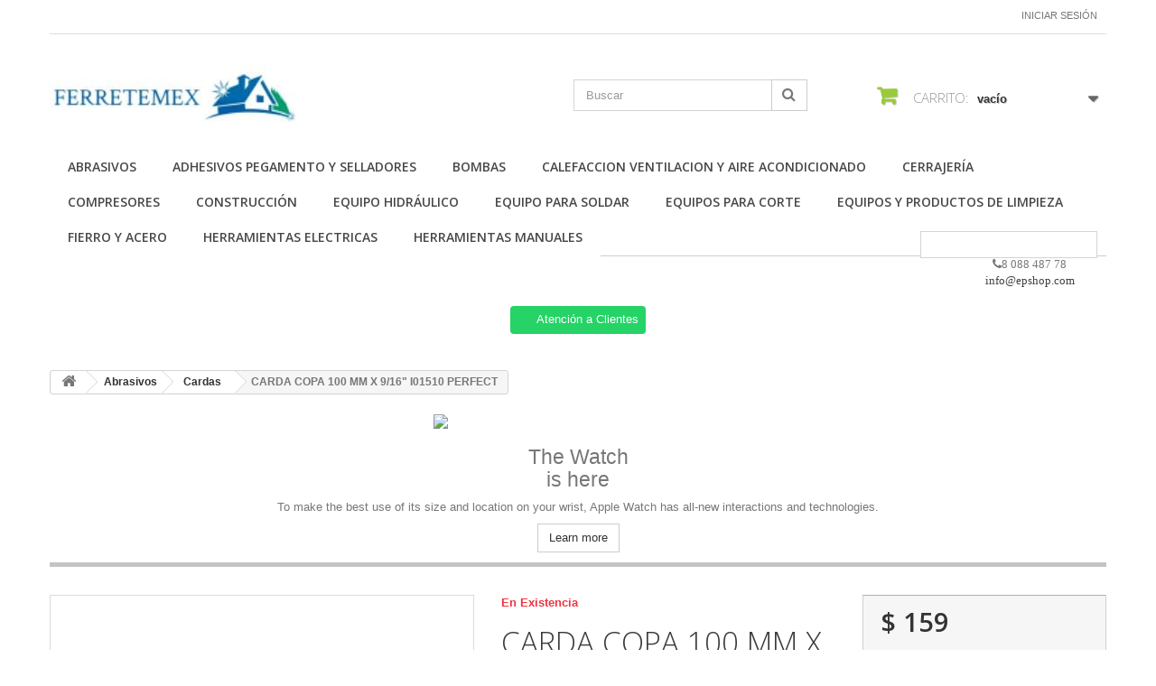

--- FILE ---
content_type: text/html; charset=utf-8
request_url: https://ferretemex.com.mx/cardas/11-carda-copa-100-mm-x-916-i01510-perfect.html
body_size: 157823
content:
<!DOCTYPE HTML>
<!--[if lt IE 7]> <html class="no-js lt-ie9 lt-ie8 lt-ie7 " lang="mx"><![endif]-->
<!--[if IE 7]><html class="no-js lt-ie9 lt-ie8 ie7" lang="mx"><![endif]-->
<!--[if IE 8]><html class="no-js lt-ie9 ie8" lang="mx"><![endif]-->
<!--[if gt IE 8]> <html class="no-js ie9" lang="mx"><![endif]-->
<html lang="mx">
	<head>
		<meta charset="utf-8" />
		<title>CARDA COPA 100 MM X 9/16&quot; I01510 PERFECT</title>
		<meta name="description" content="CARDA COPA 100 MM X 9/16&quot; I01510 PERFECT" />
		<meta name="keywords" content="carda, copa, 100, 916, i01510, perfect, 16&quot;" />
		<meta name="generator" content="PrestaShop" />
		<meta name="robots" content="index,follow" />
		<meta name="viewport" content="width=device-width, minimum-scale=0.25, maximum-scale=1.6, initial-scale=1.0" /> 
		<meta name="apple-mobile-web-app-capable" content="yes" /> 
		<link rel="icon" type="image/vnd.microsoft.icon" href="/img/favicon.ico?1685755833" />
		<link rel="shortcut icon" type="image/x-icon" href="/img/favicon.ico?1685755833" />
			<link rel="stylesheet" href="/themes/minimal_16_theme/css/global.css" type="text/css" media="all" />
			<link rel="stylesheet" href="/themes/minimal_16_theme/css/autoload/highdpi.css" type="text/css" media="all" />
			<link rel="stylesheet" href="/themes/minimal_16_theme/css/autoload/responsive-tables.css" type="text/css" media="all" />
			<link rel="stylesheet" href="/themes/minimal_16_theme/css/autoload/uniform.default.css" type="text/css" media="all" />
			<link rel="stylesheet" href="/js/jquery/plugins/fancybox/jquery.fancybox.css" type="text/css" media="all" />
			<link rel="stylesheet" href="/themes/minimal_16_theme/css/product.css" type="text/css" media="all" />
			<link rel="stylesheet" href="/themes/minimal_16_theme/css/print.css" type="text/css" media="print" />
			<link rel="stylesheet" href="/js/jquery/plugins/bxslider/jquery.bxslider.css" type="text/css" media="all" />
			<link rel="stylesheet" href="/themes/minimal_16_theme/css/modules/blockcart/blockcart.css" type="text/css" media="all" />
			<link rel="stylesheet" href="/themes/minimal_16_theme/css/modules/blocksearch/blocksearch.css" type="text/css" media="all" />
			<link rel="stylesheet" href="/js/jquery/plugins/autocomplete/jquery.autocomplete.css" type="text/css" media="all" />
			<link rel="stylesheet" href="/themes/minimal_16_theme/css/modules/blockuserinfo/blockuserinfo.css" type="text/css" media="all" />
			<link rel="stylesheet" href="/themes/minimal_16_theme/css/modules/blockcategories/blockcategories.css" type="text/css" media="all" />
			<link rel="stylesheet" href="/themes/minimal_16_theme/css/modules/blocktopmenu/css/blocktopmenu.css" type="text/css" media="all" />
			<link rel="stylesheet" href="/themes/minimal_16_theme/css/modules/blocktopmenu/css/superfish-modified.css" type="text/css" media="all" />
			<link rel="stylesheet" href="/themes/minimal_16_theme/css/modules/mailalerts/mailalerts.css" type="text/css" media="all" />
			<link rel="stylesheet" href="/modules/deluxecustom404/views/css/front.css" type="text/css" media="all" />
			<link rel="stylesheet" href="/modules/saleonwhatsapp/views/css/sow_front.css" type="text/css" media="all" />
			<link rel="stylesheet" href="/modules/ybc_blog_free/views/css/prettyPhoto.css" type="text/css" media="all" />
			<link rel="stylesheet" href="/modules/ybc_blog_free/views/css/fix16.css" type="text/css" media="all" />
			<link rel="stylesheet" href="/modules/ybc_blog_free/views/css/blog.css" type="text/css" media="all" />
			<link rel="stylesheet" href="/modules/ybc_blog_free/views/css/owl.carousel.css" type="text/css" media="all" />
			<link rel="stylesheet" href="/modules/ybc_blog_free/views/css/owl.theme.css" type="text/css" media="all" />
			<link rel="stylesheet" href="/modules/ybc_blog_free/views/css/owl.transitions.css" type="text/css" media="all" />
			<link rel="stylesheet" href="/modules/whatsappchat/views/css/whatsapp.css" type="text/css" media="all" />
			<link rel="stylesheet" href="/modules/whatsappchat/views/css/jBox.min.css" type="text/css" media="all" />
			<link rel="stylesheet" href="/modules/custombanners/views/css/lib/swiper11.css" type="text/css" media="all" />
			<link rel="stylesheet" href="/modules/custombanners/views/css/front.css" type="text/css" media="all" />
			<link rel="stylesheet" href="/themes/minimal_16_theme/css/product_list.css" type="text/css" media="all" />
		<script type="text/javascript">
var CUSTOMIZE_TEXTFIELD = 1;
var FancyboxI18nClose = 'Cerrar';
var FancyboxI18nNext = 'Pr&oacute;ximo';
var FancyboxI18nPrev = 'Anterior';
var PS_CATALOG_MODE = false;
var ajax_allowed = true;
var ajaxsearch = true;
var allowBuyWhenOutOfStock = true;
var attribute_anchor_separator = '-';
var attributesCombinations = [];
var availableLaterValue = '';
var availableNowValue = '';
var baseDir = 'https://ferretemex.com.mx/';
var baseUri = 'https://ferretemex.com.mx/';
var blocksearch_type = 'top';
var cb_isDesktop = 1;
var chatIconPath = 'http://ferretemex.com.mx/modules/saleonwhatsapp/views/img/whatsapp.svg';
var chat_background_color = false;
var chat_header_color = false;
var chat_message = '';
var chat_phone = false;
var chat_popup = '';
var chat_position = 'right';
var chat_staus = 0;
var contentOnly = false;
var currencyBlank = 1;
var currencyFormat = 1;
var currencyRate = 1;
var currencySign = '$';
var currentDate = '2026-01-15 09:00:57';
var customizationFields = false;
var customizationIdMessage = 'Personalización n°';
var default_eco_tax = 0;
var delete_txt = 'Borrar';
var displayPrice = 1;
var doesntExist = 'Esta combinación no existe para este producto. Seleccione otra combinación.';
var doesntExistNoMore = 'Este producto ya no está en stock';
var doesntExistNoMoreBut = 'con esos atributos pero está disponible con otros.';
var ecotaxTax_rate = 0;
var error_l = 'Error L';
var fieldRequired = 'Por favor, rellene todos los campos obligatorios antes de guardar su personalización.';
var freeProductTranslation = '¡Gratis!';
var freeShippingTranslation = '¡Envío gratis!';
var group_reduction = 0;
var idDefaultImage = 10;
var id_lang = 2;
var id_product = 11;
var img_dir = 'https://ferretemex.com.mx/themes/minimal_16_theme/img/';
var img_prod_dir = 'https://ferretemex.com.mx/img/p/';
var img_ps_dir = 'https://ferretemex.com.mx/img/';
var instantsearch = false;
var isGuest = 0;
var isLogged = 0;
var jqZoomEnabled = false;
var maxQuantityToAllowDisplayOfLastQuantityMessage = 3;
var minimalQuantity = 1;
var noTaxForThisProduct = true;
var oosHookJsCodeFunctions = [];
var page_name = 'product';
var priceDisplayMethod = 1;
var priceDisplayPrecision = 0;
var productAvailableForOrder = true;
var productBasePriceTaxExcluded = 159;
var productHasAttributes = false;
var productPrice = 159;
var productPriceTaxExcluded = 159;
var productPriceWithoutReduction = 159;
var productReference = '679';
var productShowPrice = true;
var productUnitPriceRatio = 0;
var product_specific_price = [];
var quantitiesDisplayAllowed = false;
var quantityAvailable = 0;
var quickView = true;
var reduction_percent = 0;
var reduction_price = 0;
var removingLinkText = 'eliminar este producto de mi carrito';
var response_text_l = 'Texto de respuesta';
var roundMode = 2;
var search_url = 'https://ferretemex.com.mx/search';
var sow_curr_cont = 'product';
var sow_load_state = 'https://ferretemex.com.mx/module/saleonwhatsapp/SowFront?ajax=1&action=LoadStates';
var sow_modal = 'https://ferretemex.com.mx/module/saleonwhatsapp/SowFront?ajax=1&action=modal';
var sow_order = 'https://ferretemex.com.mx/module/saleonwhatsapp/SowFront?ajax=1&action=order';
var sow_v = 0;
var specific_currency = false;
var specific_price = 0;
var static_token = '74761fe683e9a10e155ffc10098c0f36';
var status_code_l = 'Código de estado';
var stock_management = 0;
var taxRate = 0;
var token = '74761fe683e9a10e155ffc10098c0f36';
var uploading_in_progress = 'Carga en progreso, por favor sea paciente.';
var usingSecureMode = true;
</script>

		<script type="text/javascript" src="/js/jquery/jquery-1.11.0.min.js"></script>
		<script type="text/javascript" src="/js/jquery/jquery-migrate-1.2.1.min.js"></script>
		<script type="text/javascript" src="/js/jquery/plugins/jquery.easing.js"></script>
		<script type="text/javascript" src="/js/tools.js"></script>
		<script type="text/javascript" src="/themes/minimal_16_theme/js/global.js"></script>
		<script type="text/javascript" src="/themes/minimal_16_theme/js/autoload/10-bootstrap.min.js"></script>
		<script type="text/javascript" src="/themes/minimal_16_theme/js/autoload/15-jquery.total-storage.min.js"></script>
		<script type="text/javascript" src="/themes/minimal_16_theme/js/autoload/15-jquery.uniform-modified-pts.js"></script>
		<script type="text/javascript" src="/js/jquery/plugins/fancybox/jquery.fancybox.js"></script>
		<script type="text/javascript" src="/themes/minimal_16_theme/js/products-comparison.js"></script>
		<script type="text/javascript" src="/js/jquery/plugins/jquery.idTabs.js"></script>
		<script type="text/javascript" src="/js/jquery/plugins/jquery.scrollTo.js"></script>
		<script type="text/javascript" src="/js/jquery/plugins/jquery.serialScroll.js"></script>
		<script type="text/javascript" src="/js/jquery/plugins/bxslider/jquery.bxslider.js"></script>
		<script type="text/javascript" src="/themes/minimal_16_theme/js/product.js"></script>
		<script type="text/javascript" src="/themes/minimal_16_theme/js/modules/blockcart/ajax-cart.js"></script>
		<script type="text/javascript" src="/js/jquery/plugins/autocomplete/jquery.autocomplete.js"></script>
		<script type="text/javascript" src="/themes/minimal_16_theme/js/modules/blocksearch/blocksearch.js"></script>
		<script type="text/javascript" src="/themes/minimal_16_theme/js/tools/treeManagement.js"></script>
		<script type="text/javascript" src="/themes/minimal_16_theme/js/modules/blocktopmenu/js/hoverIntent.js"></script>
		<script type="text/javascript" src="/themes/minimal_16_theme/js/modules/blocktopmenu/js/superfish-modified.js"></script>
		<script type="text/javascript" src="/themes/minimal_16_theme/js/modules/blocktopmenu/js/blocktopmenu.js"></script>
		<script type="text/javascript" src="/themes/minimal_16_theme/js/modules/mailalerts/mailalerts.js"></script>
		<script type="text/javascript" src="/modules/saleonwhatsapp/views/js/floating-wpp.min.js"></script>
		<script type="text/javascript" src="/modules/saleonwhatsapp/views/js/plugin/jquery.easing.min.js"></script>
		<script type="text/javascript" src="/modules/saleonwhatsapp/views/js/sow_front.js"></script>
		<script type="text/javascript" src="/modules/ybc_blog_free/views/js/owl.carousel.js"></script>
		<script type="text/javascript" src="/modules/ybc_blog_free/views/js/jquery.prettyPhoto.js"></script>
		<script type="text/javascript" src="/modules/ybc_blog_free/views/js/prettyPhoto.inc.js"></script>
		<script type="text/javascript" src="/modules/ybc_blog_free/views/js/blog.js"></script>
		<script type="text/javascript" src="/modules/custombanners/views/js/front.js"></script>
		<script type="text/javascript" src="/modules/custombanners/views/js/lib/swiper11.js"></script>
		<script type="text/javascript" src="/modules/custombanners/views/js/slider.js"></script>
	
		    <style>.ybc-blog-post-footer .read_more:hover
{
    background:#2fb5d2;
    border-color:#2fb5d2;
}
.ybc-blog-like-span.active, .be-tag-block .be-tags a, .be-tag-block .be-tags,
.ybc-blog-related-posts-meta-categories > a {
  color:#2fb5d2;
}
.ybc-blog-form-comment .blog-submit .button
{
  background:#2fb5d2; 
}
a:hover, .ybc-blog-like-span:hover, .ybc-block-comment-report:hover{
    color: #2fb5d2;
}
.nivo-caption 
{
     background:#2fb5d2; 
     opacity:0.6;
}</style>

		<link rel="stylesheet" href="https://fonts.googleapis.com/css?family=Open+Sans:300,600" type="text/css" media="all" />
		<!--[if IE 8]>
		<script src="https://oss.maxcdn.com/libs/html5shiv/3.7.0/html5shiv.js"></script>
		<script src="https://oss.maxcdn.com/libs/respond.js/1.3.0/respond.min.js"></script>
		<![endif]-->
	</head>
	<body id="product" class="product product-11 product-carda-copa-100-mm-x-916-i01510-perfect category-29 category-cardas hide-left-column hide-right-column lang_mx">
					<div id="page">
			<div class="header-container">
				<header id="header">
					<div class="banner">
						<div class="container">
							<div class="row">
								
							</div>
						</div>
					</div>
					<div class="nav">
						<div class="container">
							<div class="row">
								<nav><!-- Block user information module NAV  -->
<div class="header_user_info">
			<a class="login" href="https://ferretemex.com.mx/my-account" rel="nofollow" title="Inicie sesión en su cuenta de cliente">
			Iniciar sesión
		</a>
	</div>
<!-- /Block usmodule NAV --></nav>
							</div>
						</div>
					</div>
					<div>
						<div class="container">
							<div class="row">
								<div id="header_logo">
									<a href="http://ferretemex.com.mx/" title="FerreteMex">
										<img class="logo img-responsive" src="https://ferretemex.com.mx/img/ferreteria-de-mexico-logo-1596712691.jpg" alt="FerreteMex" width="281" height="69"/>
									</a>
								</div>
								<!-- Block search module TOP -->
<div id="search_block_top" class="col-sm-4 clearfix">
	<form id="searchbox" method="get" action="https://ferretemex.com.mx/search" >
		<input type="hidden" name="controller" value="search" />
		<input type="hidden" name="orderby" value="position" />
		<input type="hidden" name="orderway" value="desc" />
		<input class="search_query form-control" type="text" id="search_query_top" name="search_query" placeholder="Buscar" value="" />
		<button type="submit" name="submit_search" class="btn btn-default button-search">
			<span>Buscar</span>
		</button>
	</form>
</div>
<!-- /Block search module TOP --><!-- MODULE Block cart -->
<div class="col-sm-4 clearfix">
	<div class="shopping_cart">
		<a href="https://ferretemex.com.mx/quick-order" title="Ver mi carrito de compras" rel="nofollow">
			<b>Carrito:</b>
			<span class="ajax_cart_quantity unvisible">0</span>
			<span class="ajax_cart_product_txt unvisible">producto</span>
			<span class="ajax_cart_product_txt_s unvisible">Productos</span>
			<span class="ajax_cart_total unvisible">
							</span>
			<span class="ajax_cart_no_product">vacío</span>
					</a>
					<div class="cart_block block exclusive">
				<div class="block_content">
					<!-- block list of products -->
					<div class="cart_block_list">
												<p class="cart_block_no_products">
							Sin productos
						</p>
												<div class="cart-prices">
							<div class="cart-prices-line first-line">
								<span class="price cart_block_shipping_cost ajax_cart_shipping_cost">
																			¡Envío gratis!
																	</span>
								<span>
									Transporte
								</span>
							</div>
																					<div class="cart-prices-line last-line">
								<span class="price cart_block_total ajax_block_cart_total">$ 0</span>
								<span>Total</span>
							</div>
															<p>
																	Precios están sin IVA
																</p>
													</div>
						<p class="cart-buttons">
							<a id="button_order_cart" class="btn btn-default button button-small" href="https://ferretemex.com.mx/quick-order" title="Confirmar" rel="nofollow">
								<span>
									Confirmar<i class="icon-chevron-right right"></i>
								</span>
							</a>
						</p>
					</div>
				</div>
			</div><!-- .cart_block -->
			</div>
</div>

	<div id="layer_cart">
		<div class="clearfix">
			<div class="layer_cart_product col-xs-12 col-md-6">
				<span class="cross" title="Cerrar Ventana"></span>
				<h2>
					<i class="icon-ok"></i>Producto añadido correctamente a su carrito de compras
				</h2>
				<div class="product-image-container layer_cart_img">
				</div>
				<div class="layer_cart_product_info">
					<span id="layer_cart_product_title" class="product-name"></span>
					<span id="layer_cart_product_attributes"></span>
					<div>
						<strong class="dark">Cantidad</strong>
						<span id="layer_cart_product_quantity"></span>
					</div>
					<div>
						<strong class="dark">Total</strong>
						<span id="layer_cart_product_price"></span>
					</div>
				</div>
			</div>
			<div class="layer_cart_cart col-xs-12 col-md-6">
				<h2>
					<!-- Plural Case [both cases are needed because page may be updated in Javascript] -->
					<span class="ajax_cart_product_txt_s  unvisible">
						Hay <span class="ajax_cart_quantity">0</span> artículos en su carrito.
					</span>
					<!-- Singular Case [both cases are needed because page may be updated in Javascript] -->
					<span class="ajax_cart_product_txt ">
						Hay 1 artículo en su carrito.
					</span>
				</h2>
	
				<div class="layer_cart_row">
					<strong class="dark">
						Total de artículos:
													(IVA incluido)
											</strong>
					<span class="ajax_block_products_total">
											</span>
				</div>
	
								<div class="layer_cart_row">
					<strong class="dark">
						Total gastos de envío:&nbsp;(IVA incluido)
					</strong>
					<span class="ajax_cart_shipping_cost">
													¡Envío gratis!
											</span>
				</div>
								<div class="layer_cart_row">	
					<strong class="dark">
						Total
													(IVA incluido)
											</strong>
					<span class="ajax_block_cart_total">
											</span>
				</div>
				<div class="button-container">	
					<span class="continue btn btn-default button exclusive-medium" title="Continuar la compra">
						<span>
							<i class="icon-chevron-left left"></i>Continuar la compra
						</span>
					</span>
					<a class="btn btn-default button button-medium"	href="https://ferretemex.com.mx/quick-order" title="Ir a la caja" rel="nofollow">
						<span>
							Ir a la caja<i class="icon-chevron-right right"></i>
						</span>
					</a>	
				</div>
			</div>
		</div>
		<div class="crossseling"></div>
	</div> <!-- #layer_cart -->
	<div class="layer_cart_overlay"></div>

<!-- /MODULE Block cart -->	<!-- Menu -->
	<div id="block_top_menu" class="sf-contener clearfix col-lg-12">
		<div class="cat-title">Categorías</div>
		<ul class="sf-menu clearfix menu-content">
			<li><a href="https://ferretemex.com.mx/12-abrasivos" title="Abrasivos">Abrasivos</a><ul><li><a href="https://ferretemex.com.mx/13-barra-acerezadora" title="Barra Acerezadora">Barra Acerezadora</a></li><li><a href="https://ferretemex.com.mx/29-cardas" title="Cardas">Cardas</a></li><li><a href="https://ferretemex.com.mx/30-cinta" title="Cinta">Cinta</a></li><li><a href="https://ferretemex.com.mx/31-discos" title="Discos">Discos</a></li><li><a href="https://ferretemex.com.mx/32-escobillones" title="Escobillones">Escobillones</a></li><li><a href="https://ferretemex.com.mx/33-fresas" title="Fresas">Fresas</a></li><li><a href="https://ferretemex.com.mx/34-ladrillos" title="Ladrillos">Ladrillos</a></li><li><a href="https://ferretemex.com.mx/35-lijas" title="Lijas">Lijas</a></li><li><a href="https://ferretemex.com.mx/36-limas" title="Limas">Limas</a></li><li><a href="https://ferretemex.com.mx/37-piedra" title="Piedra">Piedra</a></li><li><a href="https://ferretemex.com.mx/38-piedras" title="Piedras">Piedras</a></li><li><a href="https://ferretemex.com.mx/39-puntas" title="Puntas">Puntas</a></li><li><a href="https://ferretemex.com.mx/40-puntas-de-desbaste" title="Puntas de desbaste">Puntas de desbaste</a></li><li><a href="https://ferretemex.com.mx/41-respaldo-de-hule" title="Respaldo de Hule">Respaldo de Hule</a></li><li><a href="https://ferretemex.com.mx/42-rueda" title="Rueda">Rueda</a></li><li><a href="https://ferretemex.com.mx/43-tambor-para-lijado" title="Tambor para lijado">Tambor para lijado</a></li></ul></li><li><a href="https://ferretemex.com.mx/15-adhesivos-pegamento-y-selladores" title="Adhesivos pegamento y selladores">Adhesivos pegamento y selladores</a><ul><li><a href="https://ferretemex.com.mx/44-aceites-y-lubricantes" title="Aceites y Lubricantes">Aceites y Lubricantes</a></li><li><a href="https://ferretemex.com.mx/45-barra-silicon" title="Barra silicón">Barra silicón</a></li><li><a href="https://ferretemex.com.mx/46-cintas" title="Cintas">Cintas</a></li><li><a href="https://ferretemex.com.mx/47-cubetas" title="Cubetas">Cubetas</a></li><li><a href="https://ferretemex.com.mx/48-despachador" title="Despachador">Despachador</a></li><li><a href="https://ferretemex.com.mx/49-eliminador-de-juntas" title="Eliminador de Juntas">Eliminador de Juntas</a></li><li><a href="https://ferretemex.com.mx/50-empaques" title="Empaques">Empaques</a></li><li><a href="https://ferretemex.com.mx/51-hidroprimer" title="Hidroprimer">Hidroprimer</a></li><li><a href="https://ferretemex.com.mx/52-impermeabilizantes" title="Impermeabilizantes">Impermeabilizantes</a></li><li><a href="https://ferretemex.com.mx/53-kit-fibra-de-vidrio" title="Kit Fibra de Vidrio">Kit Fibra de Vidrio</a></li><li><a href="https://ferretemex.com.mx/54-maneral" title="Maneral">Maneral</a></li><li><a href="https://ferretemex.com.mx/55-pega-azulejo" title="Pega Azulejo">Pega Azulejo</a></li><li><a href="https://ferretemex.com.mx/56-pegamentos" title="Pegamentos">Pegamentos</a></li><li><a href="https://ferretemex.com.mx/57-pistola-para-silicon" title="Pistola para silicon">Pistola para silicon</a></li><li><a href="https://ferretemex.com.mx/58-pistolas-calafateadoras" title="Pistolas Calafateadoras">Pistolas Calafateadoras</a></li><li><a href="https://ferretemex.com.mx/59-resistol" title="Resistol">Resistol</a></li><li><a href="https://ferretemex.com.mx/60-selladoresfijadores" title="Selladores/Fijadores">Selladores/Fijadores</a></li><li><a href="https://ferretemex.com.mx/61-silicones" title="Silicones">Silicones</a></li></ul></li><li><a href="https://ferretemex.com.mx/16-bombas" title="Bombas">Bombas</a><ul><li><a href="https://ferretemex.com.mx/62-bomba-de-gasolina" title="Bomba de gasolina">Bomba de gasolina</a></li><li><a href="https://ferretemex.com.mx/63-bomba-extractora" title="Bomba Extractora">Bomba Extractora</a></li><li><a href="https://ferretemex.com.mx/64-bomba-para-agua" title="Bomba para agua">Bomba para agua</a></li><li><a href="https://ferretemex.com.mx/65-bomba-rotativa" title="Bomba Rotativa">Bomba Rotativa</a></li><li><a href="https://ferretemex.com.mx/66-bombas-para-agua" title="Bombas para agua">Bombas para agua</a></li><li><a href="https://ferretemex.com.mx/67-electronivel" title="Electronivel">Electronivel</a></li><li><a href="https://ferretemex.com.mx/68-equipo-hidroneumatico" title="Equipo Hidroneumatico">Equipo Hidroneumatico</a></li><li><a href="https://ferretemex.com.mx/69-flotador-sumergible" title="Flotador sumergible">Flotador sumergible</a></li><li><a href="https://ferretemex.com.mx/70-motobombas" title="Motobombas">Motobombas</a></li></ul></li><li><a href="https://ferretemex.com.mx/17-calefaccion-ventilacion-y-aire-acondicionado" title="Calefaccion Ventilacion y Aire Acondicionado">Calefaccion Ventilacion y Aire Acondicionado</a><ul><li><a href="https://ferretemex.com.mx/71-extractor-de-aire" title="Extractor de aire">Extractor de aire</a></li></ul></li><li><a href="https://ferretemex.com.mx/24-cerrajeria" title="Cerrajería">Cerrajería</a><ul><li><a href="https://ferretemex.com.mx/72-bisagras" title="Bisagras">Bisagras</a></li><li><a href="https://ferretemex.com.mx/73-candados" title="Candados">Candados</a></li><li><a href="https://ferretemex.com.mx/74-cerraduras" title="Cerraduras">Cerraduras</a></li><li><a href="https://ferretemex.com.mx/75-cerrojo" title="Cerrojo">Cerrojo</a></li><li><a href="https://ferretemex.com.mx/76-cierrapuertas" title="Cierrapuertas">Cierrapuertas</a></li><li><a href="https://ferretemex.com.mx/77-contra-electrica" title="Contra electrica">Contra electrica</a></li><li><a href="https://ferretemex.com.mx/78-herrajes" title="Herrajes">Herrajes</a></li><li><a href="https://ferretemex.com.mx/79-manijas" title="Manijas">Manijas</a></li><li><a href="https://ferretemex.com.mx/80-mirilla" title="Mirilla">Mirilla</a></li><li><a href="https://ferretemex.com.mx/81-sellomaticas" title="Sellomaticas">Sellomaticas</a></li></ul></li><li><a href="https://ferretemex.com.mx/25-compresores" title="Compresores">Compresores</a><ul><li><a href="https://ferretemex.com.mx/82-accesorios-neumaticos" title="Accesorios Neumáticos">Accesorios Neumáticos</a></li><li><a href="https://ferretemex.com.mx/83-aceites" title="Aceites">Aceites</a></li><li><a href="https://ferretemex.com.mx/84-compresor" title="Compresor">Compresor</a></li><li><a href="https://ferretemex.com.mx/85-manguera" title="Manguera">Manguera</a></li><li><a href="https://ferretemex.com.mx/86-mangueras" title="Mangueras">Mangueras</a></li><li><a href="https://ferretemex.com.mx/87-sopleteador" title="Sopleteador">Sopleteador</a></li></ul></li><li><a href="https://ferretemex.com.mx/26-construccion" title="Construcción">Construcción</a><ul><li><a href="https://ferretemex.com.mx/88-accpunicanal" title="Acc.p/unicanal">Acc.p/unicanal</a></li><li><a href="https://ferretemex.com.mx/89-cajas" title="Cajas">Cajas</a></li><li><a href="https://ferretemex.com.mx/90-cemento" title="Cemento">Cemento</a></li><li><a href="https://ferretemex.com.mx/91-cinta" title="Cinta">Cinta</a></li><li><a href="https://ferretemex.com.mx/92-cortador-de-varilla" title="Cortador de Varilla">Cortador de Varilla</a></li><li><a href="https://ferretemex.com.mx/93-cortadores-de-azulejo" title="Cortadores de Azulejo">Cortadores de Azulejo</a></li><li><a href="https://ferretemex.com.mx/94-cortadores-de-vidrio" title="Cortadores de Vidrio">Cortadores de Vidrio</a></li><li><a href="https://ferretemex.com.mx/95-crayon" title="Crayón">Crayón</a></li><li><a href="https://ferretemex.com.mx/96-cucharas-de-albanil" title="Cucharas de Albañil">Cucharas de Albañil</a></li><li><a href="https://ferretemex.com.mx/97-cucharas-palbanil" title="Cucharas p/albañil">Cucharas p/albañil</a></li><li><a href="https://ferretemex.com.mx/98-cunas" title="Cuñas">Cuñas</a></li><li><a href="https://ferretemex.com.mx/99-diablos" title="Diablos">Diablos</a></li><li><a href="https://ferretemex.com.mx/100-espatulas" title="Espatulas">Espatulas</a></li><li><a href="https://ferretemex.com.mx/101-flotas" title="Flotas">Flotas</a></li><li><a href="https://ferretemex.com.mx/102-gis" title="Gis">Gis</a></li><li><a href="https://ferretemex.com.mx/103-llanas" title="Llanas">Llanas</a></li><li><a href="https://ferretemex.com.mx/104-metal-marc" title="Metal Marc">Metal Marc</a></li><li><a href="https://ferretemex.com.mx/105-niveles" title="Niveles">Niveles</a></li><li><a href="https://ferretemex.com.mx/106-plomadas" title="Plomadas">Plomadas</a></li><li><a href="https://ferretemex.com.mx/107-repuesto-cortador-de-azulejo" title="Repuesto Cortador de Azulejo">Repuesto Cortador de Azulejo</a></li><li><a href="https://ferretemex.com.mx/108-rodel" title="Rodel">Rodel</a></li><li><a href="https://ferretemex.com.mx/109-separadores-de-losetas" title="Separadores de Losetas">Separadores de Losetas</a></li><li><a href="https://ferretemex.com.mx/110-tiralineas" title="Tiralineas">Tiralineas</a></li><li><a href="https://ferretemex.com.mx/111-tiroleta" title="Tiroleta">Tiroleta</a></li><li><a href="https://ferretemex.com.mx/112-volteador-para-banquetas" title="Volteador para banquetas">Volteador para banquetas</a></li></ul></li><li><a href="https://ferretemex.com.mx/27-equipo-hidraulico" title="Equipo Hidráulico">Equipo Hidráulico</a><ul><li><a href="https://ferretemex.com.mx/113-camas-pmecanico" title="Camas p/mecanico">Camas p/mecanico</a></li><li><a href="https://ferretemex.com.mx/114-dobladores" title="Dobladores">Dobladores</a></li><li><a href="https://ferretemex.com.mx/115-equipo-hidraulico" title="Equipo Hidraulico">Equipo Hidraulico</a></li><li><a href="https://ferretemex.com.mx/116-extintores" title="Extintores">Extintores</a></li><li><a href="https://ferretemex.com.mx/117-gatos" title="Gatos">Gatos</a></li><li><a href="https://ferretemex.com.mx/118-mesa-elevada" title="Mesa elevada">Mesa elevada</a></li><li><a href="https://ferretemex.com.mx/119-pluma" title="Pluma">Pluma</a></li><li><a href="https://ferretemex.com.mx/120-prensa" title="Prensa">Prensa</a></li></ul></li><li><a href="https://ferretemex.com.mx/121-equipo-para-soldar" title="Equipo para soldar">Equipo para soldar</a><ul><li><a href="https://ferretemex.com.mx/122-acc-para-trusquin" title="Acc. Para Trusquin">Acc. Para Trusquin</a></li><li><a href="https://ferretemex.com.mx/123-boquillas" title="Boquillas">Boquillas</a></li><li><a href="https://ferretemex.com.mx/124-carbones" title="Carbones">Carbones</a></li><li><a href="https://ferretemex.com.mx/125-encendedor" title="Encendedor">Encendedor</a></li><li><a href="https://ferretemex.com.mx/126-equipo-de-corte" title="Equipo de Corte">Equipo de Corte</a></li><li><a href="https://ferretemex.com.mx/127-fundente" title="Fundente">Fundente</a></li><li><a href="https://ferretemex.com.mx/128-gas-butano" title="Gas Butano">Gas Butano</a></li><li><a href="https://ferretemex.com.mx/129-limpia-bombilla" title="Limpia bombilla">Limpia bombilla</a></li><li><a href="https://ferretemex.com.mx/130-mangueras" title="Mangueras">Mangueras</a></li><li><a href="https://ferretemex.com.mx/131-mascarrilla-y-pauditivos" title="Mascarrilla y P.Auditivos">Mascarrilla y P.Auditivos</a></li><li><a href="https://ferretemex.com.mx/132-pasta" title="Pasta">Pasta</a></li><li><a href="https://ferretemex.com.mx/133-pinzas-portalectrodo-y-para-tierra" title="Pinzas portalectrodo y para tierra">Pinzas portalectrodo y para tierra</a></li><li><a href="https://ferretemex.com.mx/134-soldadoras" title="Soldadoras">Soldadoras</a></li><li><a href="https://ferretemex.com.mx/135-soldadura" title="Soldadura">Soldadura</a></li><li><a href="https://ferretemex.com.mx/136-sopletes" title="Sopletes">Sopletes</a></li><li><a href="https://ferretemex.com.mx/137-tanque" title="Tanque">Tanque</a></li><li><a href="https://ferretemex.com.mx/138-zapata" title="Zapata">Zapata</a></li></ul></li><li><a href="https://ferretemex.com.mx/139-equipos-para-corte" title="Equipos para Corte">Equipos para Corte</a><ul><li><a href="https://ferretemex.com.mx/140-adaptador" title="Adaptador">Adaptador</a></li><li><a href="https://ferretemex.com.mx/141-arbol" title="Árbol">Árbol</a></li><li><a href="https://ferretemex.com.mx/142-arcos-para-seguetas" title="Arcos para Seguetas">Arcos para Seguetas</a></li><li><a href="https://ferretemex.com.mx/143-brocas" title="Brocas">Brocas</a></li><li><a href="https://ferretemex.com.mx/144-broqueros" title="Broqueros">Broqueros</a></li><li><a href="https://ferretemex.com.mx/145-buriles" title="Buriles">Buriles</a></li><li><a href="https://ferretemex.com.mx/146-caiman" title="Caiman">Caiman</a></li><li><a href="https://ferretemex.com.mx/147-cepillos" title="Cepillos">Cepillos</a></li><li><a href="https://ferretemex.com.mx/148-chaira" title="Chaira">Chaira</a></li><li><a href="https://ferretemex.com.mx/149-chairas" title="Chairas">Chairas</a></li><li><a href="https://ferretemex.com.mx/150-cinceles" title="Cinceles">Cinceles</a></li><li><a href="https://ferretemex.com.mx/151-cortadores" title="Cortadores">Cortadores</a></li><li><a href="https://ferretemex.com.mx/152-cuchillas" title="Cuchillas">Cuchillas</a></li><li><a href="https://ferretemex.com.mx/153-cuchillos" title="Cuchillos">Cuchillos</a></li><li><a href="https://ferretemex.com.mx/154-dados" title="Dados">Dados</a></li><li><a href="https://ferretemex.com.mx/155-discos" title="Discos">Discos</a></li><li><a href="https://ferretemex.com.mx/156-extractores" title="Extractores">Extractores</a></li><li><a href="https://ferretemex.com.mx/157-formones" title="Formones">Formones</a></li><li><a href="https://ferretemex.com.mx/158-fundas" title="Fundas">Fundas</a></li><li><a href="https://ferretemex.com.mx/159-fresas" title="Fresas">Fresas</a></li><li><a href="https://ferretemex.com.mx/160-guia-de-inglete" title="Guía de Inglete">Guía de Inglete</a></li><li><a href="https://ferretemex.com.mx/161-gurbia" title="Gurbia">Gurbia</a></li><li><a href="https://ferretemex.com.mx/162-knockout-punch" title="Knockout-Punch">Knockout-Punch</a></li><li><a href="https://ferretemex.com.mx/163-limas" title="Limas">Limas</a></li><li><a href="https://ferretemex.com.mx/164-llaveros" title="Llaveros">Llaveros</a></li><li><a href="https://ferretemex.com.mx/165-machuelos" title="Machuelos">Machuelos</a></li><li><a href="https://ferretemex.com.mx/166-mandril" title="Mandril">Mandril</a></li><li><a href="https://ferretemex.com.mx/167-mandriles" title="Mandriles">Mandriles</a></li><li><a href="https://ferretemex.com.mx/168-maneral" title="Maneral">Maneral</a></li><li><a href="https://ferretemex.com.mx/169-maneral-para-machuelo" title="Maneral para Machuelo">Maneral para Machuelo</a></li><li><a href="https://ferretemex.com.mx/170-mango" title="Mango">Mango</a></li><li><a href="https://ferretemex.com.mx/171-mangos" title="Mangos">Mangos</a></li><li><a href="https://ferretemex.com.mx/172-multiherramientas" title="Multiherramientas">Multiherramientas</a></li><li><a href="https://ferretemex.com.mx/173-navajas" title="Navajas">Navajas</a></li><li><a href="https://ferretemex.com.mx/174-numeros-y-letras-de-golpe" title="Numeros y Letras de Golpe">Numeros y Letras de Golpe</a></li><li><a href="https://ferretemex.com.mx/175-pinzas" title="Pinzas">Pinzas</a></li><li><a href="https://ferretemex.com.mx/176-sacabocados" title="Sacabocados">Sacabocados</a></li><li><a href="https://ferretemex.com.mx/177-seguetas" title="Seguetas">Seguetas</a></li><li><a href="https://ferretemex.com.mx/178-serruchos" title="Serruchos">Serruchos</a></li><li><a href="https://ferretemex.com.mx/179-sierra" title="Sierra">Sierra</a></li><li><a href="https://ferretemex.com.mx/180-sierra-cinta" title="Sierra Cinta">Sierra Cinta</a></li><li><a href="https://ferretemex.com.mx/181-taladros-atornilladores" title="Taladros-Atornilladores">Taladros-Atornilladores</a></li><li><a href="https://ferretemex.com.mx/182-tarrajas" title="Tarrajas">Tarrajas</a></li><li><a href="https://ferretemex.com.mx/183-vastago" title="Vastago">Vastago</a></li></ul></li><li><a href="https://ferretemex.com.mx/184-equipos-y-productos-de-limpieza" title="Equipos y productos de limpieza">Equipos y productos de limpieza</a><ul><li><a href="https://ferretemex.com.mx/185-aceites-y-lubricantes" title="Aceites y Lubricantes">Aceites y Lubricantes</a></li><li><a href="https://ferretemex.com.mx/186-acidos" title="Acidos">Acidos</a></li><li><a href="https://ferretemex.com.mx/187-aguarras" title="Aguarras">Aguarras</a></li><li><a href="https://ferretemex.com.mx/188-aire-comprimido" title="Aire Comprimido">Aire Comprimido</a></li><li><a href="https://ferretemex.com.mx/189-alcohol" title="Alcohol">Alcohol</a></li><li><a href="https://ferretemex.com.mx/190-almohadilla" title="Almohadilla">Almohadilla</a></li><li><a href="https://ferretemex.com.mx/191-atomizadores" title="Atomizadores">Atomizadores</a></li><li><a href="https://ferretemex.com.mx/192-bomba-de-hule" title="Bomba de Hule">Bomba de Hule</a></li><li><a href="https://ferretemex.com.mx/193-brasso" title="Brasso">Brasso</a></li><li><a href="https://ferretemex.com.mx/194-cepillos" title="Cepillos">Cepillos</a></li><li><a href="https://ferretemex.com.mx/195-cubetas" title="Cubetas">Cubetas</a></li><li><a href="https://ferretemex.com.mx/196-escobas" title="Escobas">Escobas</a></li><li><a href="https://ferretemex.com.mx/197-espuma-de-poliuretano" title="Espuma de Poliuretano">Espuma de Poliuretano</a></li><li><a href="https://ferretemex.com.mx/198-estopa" title="Estopa">Estopa</a></li><li><a href="https://ferretemex.com.mx/199-fibras" title="Fibras">Fibras</a></li><li><a href="https://ferretemex.com.mx/200-franela" title="Franela">Franela</a></li><li><a href="https://ferretemex.com.mx/201-jerga" title="Jerga">Jerga</a></li><li><a href="https://ferretemex.com.mx/202-kit-fibra-de-vidrio" title="Kit Fibra de Vidrio">Kit Fibra de Vidrio</a></li><li><a href="https://ferretemex.com.mx/203-limpiador-de-manos" title="Limpiador de Manos">Limpiador de Manos</a></li><li><a href="https://ferretemex.com.mx/204-manta-de-cielo" title="Manta de cielo">Manta de cielo</a></li><li><a href="https://ferretemex.com.mx/205-mastique" title="Mastique">Mastique</a></li><li><a href="https://ferretemex.com.mx/206-mechudo" title="Mechudo">Mechudo</a></li><li><a href="https://ferretemex.com.mx/207-mop" title="Mop">Mop</a></li><li><a href="https://ferretemex.com.mx/208-recogedor" title="Recogedor">Recogedor</a></li><li><a href="https://ferretemex.com.mx/209-secadores" title="Secadores">Secadores</a></li><li><a href="https://ferretemex.com.mx/210-sosa" title="Sosa">Sosa</a></li><li><a href="https://ferretemex.com.mx/211-thinner" title="Thinner">Thinner</a></li><li><a href="https://ferretemex.com.mx/212-trapo" title="Trapo">Trapo</a></li></ul></li><li><a href="https://ferretemex.com.mx/213-fierro-y-acero" title="Fierro y Acero">Fierro y Acero</a><ul><li><a href="https://ferretemex.com.mx/214-acc-concerpua" title="Acc. Concerpua">Acc. Concerpua</a></li><li><a href="https://ferretemex.com.mx/215-alambre" title="Alambre">Alambre</a></li><li><a href="https://ferretemex.com.mx/216-alambron" title="Alambron">Alambron</a></li><li><a href="https://ferretemex.com.mx/217-barra" title="Barra">Barra</a></li><li><a href="https://ferretemex.com.mx/218-concerpua" title="Concerpua">Concerpua</a></li><li><a href="https://ferretemex.com.mx/219-rejilla-irving" title="Rejilla Irving">Rejilla Irving</a></li></ul></li><li><a href="https://ferretemex.com.mx/220-herramientas-electricas" title="Herramientas Electricas">Herramientas Electricas</a><ul><li><a href="https://ferretemex.com.mx/221-aspiradoras" title="Aspiradoras">Aspiradoras</a></li><li><a href="https://ferretemex.com.mx/222-carbones" title="Carbones">Carbones</a></li><li><a href="https://ferretemex.com.mx/223-cautin" title="Cautin">Cautin</a></li><li><a href="https://ferretemex.com.mx/224-cepillo-electrico" title="Cepillo Electrico">Cepillo Electrico</a></li><li><a href="https://ferretemex.com.mx/225-cortadora-de-metales" title="Cortadora de metales">Cortadora de metales</a></li><li><a href="https://ferretemex.com.mx/226-destornilladores" title="Destornilladores">Destornilladores</a></li><li><a href="https://ferretemex.com.mx/227-escareador" title="Escareador">Escareador</a></li><li><a href="https://ferretemex.com.mx/228-esmeril-neumatico" title="Esmeril Neumatico">Esmeril Neumatico</a></li><li><a href="https://ferretemex.com.mx/229-esmeriladores" title="Esmeriladores">Esmeriladores</a></li><li><a href="https://ferretemex.com.mx/230-esmeriles" title="Esmeriles">Esmeriles</a></li><li><a href="https://ferretemex.com.mx/231-hidrolavadoras" title="Hidrolavadoras">Hidrolavadoras</a></li><li><a href="https://ferretemex.com.mx/232-lijadora-de-banda" title="Lijadora de Banda">Lijadora de Banda</a></li><li><a href="https://ferretemex.com.mx/233-lijadora-de-palma" title="Lijadora de palma">Lijadora de palma</a></li><li><a href="https://ferretemex.com.mx/234-lijadora-excentrica" title="Lijadora Excentrica">Lijadora Excentrica</a></li><li><a href="https://ferretemex.com.mx/235-lijadora-orbital" title="Lijadora orbital">Lijadora orbital</a></li><li><a href="https://ferretemex.com.mx/236-lijadora-pujlidora" title="Lijadora Pujlidora">Lijadora Pujlidora</a></li><li><a href="https://ferretemex.com.mx/237-lijadoras-neumaticas" title="Lijadoras Neumaticas">Lijadoras Neumaticas</a></li><li><a href="https://ferretemex.com.mx/238-llave-de-impacto" title="Llave de IMPACTO">Llave de IMPACTO</a></li><li><a href="https://ferretemex.com.mx/239-maquinas-estacionarias" title="Máquinas Estacionarias">Máquinas Estacionarias</a></li><li><a href="https://ferretemex.com.mx/240-martillo-neumatico" title="Martillo Neumatico">Martillo Neumatico</a></li><li><a href="https://ferretemex.com.mx/241-martillos-demoledores" title="Martillos Demoledores">Martillos Demoledores</a></li><li><a href="https://ferretemex.com.mx/242-martillos-perforadores" title="Martillos perforadores">Martillos perforadores</a></li><li><a href="https://ferretemex.com.mx/243-matraca-neumatica" title="Matraca Neumatica">Matraca Neumatica</a></li><li><a href="https://ferretemex.com.mx/244-odometro" title="Odometro">Odometro</a></li><li><a href="https://ferretemex.com.mx/245-pistola-de-calor" title="Pistola de Calor">Pistola de Calor</a></li><li><a href="https://ferretemex.com.mx/246-pistola-de-impacto" title="Pistola de IMPACTO">Pistola de IMPACTO</a></li><li><a href="https://ferretemex.com.mx/247-plato-hule" title="Plato Hule">Plato Hule</a></li><li><a href="https://ferretemex.com.mx/248-pulidoras" title="Pulidoras">Pulidoras</a></li><li><a href="https://ferretemex.com.mx/249-puntas" title="Puntas">Puntas</a></li><li><a href="https://ferretemex.com.mx/250-rectificador-neumatico" title="Rectificador neumatico">Rectificador neumatico</a></li><li><a href="https://ferretemex.com.mx/251-rectificadores" title="Rectificadores">Rectificadores</a></li><li><a href="https://ferretemex.com.mx/252-remachadora-neumatica" title="Remachadora Neumatica">Remachadora Neumatica</a></li><li><a href="https://ferretemex.com.mx/253-respaldo-de-hule" title="Respaldo de Hule">Respaldo de Hule</a></li><li><a href="https://ferretemex.com.mx/254-rotomartillos" title="Rotomartillos">Rotomartillos</a></li><li><a href="https://ferretemex.com.mx/255-router" title="Router">Router</a></li><li><a href="https://ferretemex.com.mx/256-sierra-caladora" title="Sierra Caladora">Sierra Caladora</a></li><li><a href="https://ferretemex.com.mx/257-sierra-circular" title="Sierra Circular">Sierra Circular</a></li><li><a href="https://ferretemex.com.mx/258-sierra-de-angulo" title="Sierra de Angulo">Sierra de Angulo</a></li><li><a href="https://ferretemex.com.mx/259-sierra-de-inglete" title="Sierra de Inglete">Sierra de Inglete</a></li><li><a href="https://ferretemex.com.mx/260-sierra-ingleteadora" title="Sierra Ingleteadora">Sierra Ingleteadora</a></li><li><a href="https://ferretemex.com.mx/261-sierra-sable" title="Sierra Sable">Sierra Sable</a></li><li><a href="https://ferretemex.com.mx/262-sierras-caladoras" title="Sierras Caladoras">Sierras Caladoras</a></li><li><a href="https://ferretemex.com.mx/263-taladro-de-banco" title="Taladro de banco">Taladro de banco</a></li><li><a href="https://ferretemex.com.mx/264-taladro-neumatico" title="Taladro Neumatico">Taladro Neumatico</a></li><li><a href="https://ferretemex.com.mx/265-taladros-atornilladores" title="Taladros-Atornilladores">Taladros-Atornilladores</a></li></ul></li><li><a href="https://ferretemex.com.mx/266-herramientas-manuales" title="Herramientas Manuales">Herramientas Manuales</a><ul><li><a href="https://ferretemex.com.mx/267-adaptador" title="Adaptador">Adaptador</a></li><li><a href="https://ferretemex.com.mx/268-avellanador" title="Avellanador">Avellanador</a></li><li><a href="https://ferretemex.com.mx/269-barra" title="Barra">Barra</a></li><li><a href="https://ferretemex.com.mx/270-barra-corrediza" title="Barra corrediza">Barra corrediza</a></li><li><a href="https://ferretemex.com.mx/271-berbiqui" title="Berbiqui">Berbiqui</a></li><li><a href="https://ferretemex.com.mx/273-berbiquies" title="Berbiquies">Berbiquies</a></li><li><a href="https://ferretemex.com.mx/272-botadores" title="Botadores">Botadores</a></li><li><a href="https://ferretemex.com.mx/274-caiman" title="Caiman">Caiman</a></li><li><a href="https://ferretemex.com.mx/275-calibradores" title="Calibradores">Calibradores</a></li><li><a href="https://ferretemex.com.mx/276-camas-pmecanico" title="Camas p/mecanico">Camas p/mecanico</a></li><li><a href="https://ferretemex.com.mx/277-cargador-de-baterias" title="Cargador de baterias">Cargador de baterias</a></li><li><a href="https://ferretemex.com.mx/278-cepillos-de-alambre" title="Cepillos de Alambre">Cepillos de Alambre</a></li><li><a href="https://ferretemex.com.mx/279-cinceles" title="Cinceles">Cinceles</a></li><li><a href="https://ferretemex.com.mx/280-cortacable" title="Cortacable">Cortacable</a></li><li><a href="https://ferretemex.com.mx/281-cortapernos" title="Cortapernos">Cortapernos</a></li><li><a href="https://ferretemex.com.mx/282-cortapernos-repuestos" title="Cortapernos (Repuestos)">Cortapernos (Repuestos)</a></li><li><a href="https://ferretemex.com.mx/283-cortatubo-y-avellanadores" title="CortaTubo y Avellanadores">CortaTubo y Avellanadores</a></li><li><a href="https://ferretemex.com.mx/284-cortatubos" title="Cortatubos">Cortatubos</a></li><li><a href="https://ferretemex.com.mx/285-cortatubos-y-avellanadores" title="Cortatubos y Avellanadores">Cortatubos y Avellanadores</a></li><li><a href="https://ferretemex.com.mx/286-dados" title="Dados">Dados</a></li><li><a href="https://ferretemex.com.mx/287-desarmadores" title="Desarmadores">Desarmadores</a></li><li><a href="https://ferretemex.com.mx/288-destornilladores" title="Destornilladores">Destornilladores</a></li><li><a href="https://ferretemex.com.mx/289-dobladores-de-tubo" title="Dobladores de Tubo">Dobladores de Tubo</a></li><li><a href="https://ferretemex.com.mx/290-escuadras" title="Escuadras">Escuadras</a></li><li><a href="https://ferretemex.com.mx/291-extension" title="Extension">Extension</a></li><li><a href="https://ferretemex.com.mx/292-extractores" title="Extractores">Extractores</a></li><li><a href="https://ferretemex.com.mx/293-gabinetes" title="Gabinetes">Gabinetes</a></li><li><a href="https://ferretemex.com.mx/294-iman-herradura" title="Iman Herradura">Iman Herradura</a></li><li><a href="https://ferretemex.com.mx/295-iman-redondo" title="Iman Redondo">Iman Redondo</a></li><li><a href="https://ferretemex.com.mx/296-juego-llaves" title="JUEGO llaves">JUEGO llaves</a></li><li><a href="https://ferretemex.com.mx/297-juego-s-de-herramientas" title="JUEGO s de Herramientas">JUEGO s de Herramientas</a></li><li><a href="https://ferretemex.com.mx/298-juegos-de-herramientas" title="Juegos de Herramientas">Juegos de Herramientas</a></li><li><a href="https://ferretemex.com.mx/299-levantador-magnetico" title="Levantador Magnetico">Levantador Magnetico</a></li><li><a href="https://ferretemex.com.mx/300-llave-para-estufa" title="Llave para estufa">Llave para estufa</a></li><li><a href="https://ferretemex.com.mx/301-llaves" title="Llaves">Llaves</a></li><li><a href="https://ferretemex.com.mx/302-maneral" title="Maneral">Maneral</a></li><li><a href="https://ferretemex.com.mx/303-mango" title="Mango">Mango</a></li><li><a href="https://ferretemex.com.mx/304-mango-articulado" title="Mango Articulado">Mango Articulado</a></li><li><a href="https://ferretemex.com.mx/305-mangos" title="Mangos">Mangos</a></li><li><a href="https://ferretemex.com.mx/306-marros" title="Marros">Marros</a></li><li><a href="https://ferretemex.com.mx/307-martillos" title="Martillos">Martillos</a></li><li><a href="https://ferretemex.com.mx/308-matraca" title="Matraca">Matraca</a></li><li><a href="https://ferretemex.com.mx/309-matracas" title="Matracas">Matracas</a></li><li><a href="https://ferretemex.com.mx/310-mazos" title="Mazos">Mazos</a></li><li><a href="https://ferretemex.com.mx/311-multiherramientas" title="Multiherramientas">Multiherramientas</a></li><li><a href="https://ferretemex.com.mx/312-niveles" title="Niveles">Niveles</a></li><li><a href="https://ferretemex.com.mx/313-nudo" title="Nudo">Nudo</a></li><li><a href="https://ferretemex.com.mx/314-organizador" title="Organizador">Organizador</a></li><li><a href="https://ferretemex.com.mx/315-pinzas" title="Pinzas">Pinzas</a></li><li><a href="https://ferretemex.com.mx/316-ponchadoras" title="Ponchadoras">Ponchadoras</a></li><li><a href="https://ferretemex.com.mx/317-prensa" title="Prensa">Prensa</a></li><li><a href="https://ferretemex.com.mx/318-prensa-para-carpintero" title="Prensa para carpintero">Prensa para carpintero</a></li><li><a href="https://ferretemex.com.mx/319-prensas" title="Prensas">Prensas</a></li><li><a href="https://ferretemex.com.mx/320-puntas" title="Puntas">Puntas</a></li><li><a href="https://ferretemex.com.mx/321-puntas-para-taladro" title="Puntas para taladro">Puntas para taladro</a></li><li><a href="https://ferretemex.com.mx/322-puntos-pmarcar" title="Puntos p/marcar">Puntos p/marcar</a></li><li><a href="https://ferretemex.com.mx/323-punzones" title="Punzones">Punzones</a></li><li><a href="https://ferretemex.com.mx/324-remachadoras" title="Remachadoras">Remachadoras</a></li><li><a href="https://ferretemex.com.mx/325-sargentos" title="Sargentos">Sargentos</a></li><li><a href="https://ferretemex.com.mx/326-tenazas" title="Tenazas">Tenazas</a></li><li><a href="https://ferretemex.com.mx/327-tijeras" title="Tijeras">Tijeras</a></li><li><a href="https://ferretemex.com.mx/328-tornillos-de-banco" title="Tornillos de Banco">Tornillos de Banco</a></li><li><a href="https://ferretemex.com.mx/329-torquimetros" title="Torquimetros">Torquimetros</a></li></ul></li>
							<li class="sf-search noBack" style="float:right">
					<form id="searchbox" action="https://ferretemex.com.mx/search" method="get">
						<p>
							<input type="hidden" name="controller" value="search" />
							<input type="hidden" value="position" name="orderby"/>
							<input type="hidden" value="desc" name="orderway"/>
							<input type="text" name="search_query" value="" />
						</p>
					</form>
				</li>
					</ul>
	</div>
	<!--/ Menu -->
<div class="cb displayTop clearfix" data-hook="displayTop">
									<div class="cb-wrapper w-5 type-1" data-wrapper="5">
										<div id="cb-8" class="cb-item col-xs-2 contact-item pull-right">
										<div class="cb-item-content">
																			<div class="custom-html">
								<ul>
<li class="icon-phone">8 088 487 78</li>
<li class="icon-mail"><a title="Send e-mail" href="https://addons.prestashop.com/">info@epshop.com</a></li>
</ul>
							</div>
											</div>
				</div>
								</div>
	</div>


        <a class="whatsappchat-anchor FERRETEMEX 2023 whatsappchat-anchor1" target="_blank" href="https://web.whatsapp.com/send?l=mx&amp;phone=529512764992&amp;text= https://ferretemex.com.mx/cardas/11-carda-copa-100-mm-x-916-i01510-perfect.html " rel="noopener noreferrer">        <div class="whatsapp whatsapp_1 whatsapp-top center"
            >
            <span style="background-color: #25d366">
                <i class="whatsapp-icon" ></i>
                Atención a Clientes            </span>
        </div>
    </a>    							</div>
						</div>
					</div>
				</header>
			</div>
			<div class="columns-container">
				<div id="columns" class="container">
											
<!-- Breadcrumb -->
<div class="breadcrumb clearfix">
	<a class="home" href="http://ferretemex.com.mx/" title="Volver a Inicio"><i class="icon-home"></i></a>
			<span class="navigation-pipe" >&gt;</span>
					<a href="https://ferretemex.com.mx/12-abrasivos" title="Abrasivos" data-gg="">Abrasivos</a><span class="navigation-pipe">></span><a href="https://ferretemex.com.mx/29-cardas" title="Cardas" data-gg="">Cardas</a><span class="navigation-pipe">></span>CARDA COPA 100 MM X 9/16" I01510 PERFECT
			</div>
<!-- /Breadcrumb -->
										<div class="row">
						<div id="top_column" class="center_column col-xs-12 col-sm-12"><div class="cb displayTopColumn clearfix" data-hook="displayTopColumn">
									<div class="cb-wrapper w-7 type-1 mobile-banner-warpper" data-wrapper="7">
										<div id="cb-9" class="cb-item mobile-banner">
										<div class="cb-item-content">
													<a href="#">							<img src="/modules/custombanners/views/img/uploads/e82a3d9a62a271991c2fc680f4e18eefdfb1d685.jpg" class="cb-img" width="320" height="355" loading="lazy">
							</a>																			<div class="custom-html">
								<h3>The Watch <br />is here</h3>
<p>To make the best use of its size and location on your wrist, Apple Watch has all-new interactions and technologies.</p>
<p class="wrapper-btn"><span class="btn btn-default">Learn more</span></p>
							</div>
											</div>
				</div>
								</div>
	</div>

</div>
					</div>
					<div class="row">
												<div id="center_column" class="center_column col-xs-12 col-sm-12">
	

								<div class="primary_block row" itemscope itemtype="http://schema.org/Product">
					<div class="container">
				<div class="top-hr"></div>
			</div>
								<!-- left infos-->  
		<div class="pb-left-column col-xs-12 col-sm-4 col-md-5">
			<!-- product img-->        
			<div id="image-block" class="clearfix">
																	<span id="view_full_size">
													<img id="bigpic" itemprop="image" src="https://ferretemex.com.mx/10-large_default/carda-copa-100-mm-x-916-i01510-perfect.jpg" title="CARDA COPA 100 MM X 9/16&quot; I01510 PERFECT - Envío Gratuito" alt="CARDA COPA 100 MM X 9/16&quot; I01510 PERFECT - Envío Gratuito" width="458" height="458"/>
															<span class="span_link no-print">Ver m&aacute;s grande</span>
																		</span>
							</div> <!-- end image-block -->
							<!-- thumbnails -->
				<div id="views_block" class="clearfix hidden">
										<div id="thumbs_list">
						<ul id="thumbs_list_frame">
																																																						<li id="thumbnail_10" class="last">
									<a 
																					href="https://ferretemex.com.mx/10-thickbox_default/carda-copa-100-mm-x-916-i01510-perfect.jpg"
											data-fancybox-group="other-views"
											class="fancybox shown"
																				title="CARDA COPA 100 MM X 9/16&quot; I01510 PERFECT - Envío Gratuito">
										<img class="img-responsive" id="thumb_10" src="https://ferretemex.com.mx/10-cart_default/carda-copa-100-mm-x-916-i01510-perfect.jpg" alt="CARDA COPA 100 MM X 9/16&quot; I01510 PERFECT - Envío Gratuito" title="CARDA COPA 100 MM X 9/16&quot; I01510 PERFECT - Envío Gratuito" height="80" width="80" itemprop="image" />
									</a>
								</li>
																			</ul>
					</div> <!-- end thumbs_list -->
									</div> <!-- end views-block -->
				<!-- end thumbnails -->
								</div> <!-- end pb-left-column -->
		<!-- end left infos--> 
		<!-- center infos -->
		<div class="pb-center-column col-xs-12 col-sm-4">
							<p class="online_only">En Existencia</p>
				
			<h1 itemprop="name">CARDA COPA 100 MM X 9/16&quot; I01510 PERFECT</h1>
			<p id="product_reference">
				<label>Modelo </label>
				<span class="editable" itemprop="sku">679</span>
			</p>
							<div id="short_description_block">
											<div id="short_description_content" class="rte align_justify" itemprop="description"><p>Referencia: 679</p></div>
					
											<p class="buttons_bottom_block">
							<a href="javascript:{}" class="button">
								M&aacute;s detalles
							</a>
						</p>
										<!---->
				</div> <!-- end short_description_block -->
												<p id="availability_date" style="display: none;">
				<span id="availability_date_label">Fecha de disponibilidad:</span>
				<span id="availability_date_value"></span>
			</p>
			<!-- Out of stock hook -->
			<div id="oosHook">
				
			</div>
										<!-- usefull links-->
				<ul id="usefull_link_block" class="clearfix no-print">
										<li class="print">
						<a href="javascript:print();">
							Impresi&oacute;n
						</a>
					</li>
									</ul>
					</div>
		<!-- end center infos-->
		<!-- pb-right-column-->
		<div class="pb-right-column col-xs-12 col-sm-4 col-md-3">
						<!-- add to cart form-->
			<form id="buy_block" action="https://ferretemex.com.mx/cart" method="post">
				<!-- hidden datas -->
				<p class="hidden">
					<input type="hidden" name="token" value="74761fe683e9a10e155ffc10098c0f36" />
					<input type="hidden" name="id_product" value="11" id="product_page_product_id" />
					<input type="hidden" name="add" value="1" />
					<input type="hidden" name="id_product_attribute" id="idCombination" value="" />
				</p>
				<div class="box-info-product">
					<div class="content_prices clearfix">
													<!-- prices -->
							<div class="price">
								<p class="our_price_display" itemprop="offers" itemscope itemtype="http://schema.org/Offer">
																												<span id="our_price_display" itemprop="price">$ 159</span>
										<!--											sin IVA										-->
										<meta itemprop="priceCurrency" content="MXN" />
																	</p>
								<p id="reduction_percent"  style="display:none;">
									<span id="reduction_percent_display">
																			</span>
								</p>
								<p id="old_price" class="hidden">
																			<span id="old_price_display"></span>
										<!-- sin IVA -->
																	</p>
															</div> <!-- end prices -->
							<p id="reduction_amount"  style="display:none">
								<span id="reduction_amount_display">
																</span>
							</p>
																											 
						<div class="clear"></div>
					</div> <!-- end content_prices -->
					<div class="product_attributes clearfix">
						<!-- quantity wanted -->
												<p id="quantity_wanted_p">
							<label>Cantidad:</label>
							<input type="text" name="qty" id="quantity_wanted" class="text" value="1" />
							<a href="#" data-field-qty="qty" class="btn btn-default button-minus product_quantity_down">
								<span><i class="icon-minus"></i></span>
							</a>
							<a href="#" data-field-qty="qty" class="btn btn-default button-plus product_quantity_up ">
								<span><i class="icon-plus"></i></span>
							</a>
							<span class="clearfix"></span>
						</p>
												<!-- minimal quantity wanted -->
						<p id="minimal_quantity_wanted_p" style="display: none;">
							Este producto no se vende individualmente. Debe seleccionar al menos <b id="minimal_quantity_label">1</b> cantidad para este producto.
						</p>
											</div> <!-- end product_attributes -->
					<div class="box-cart-bottom">
						<div>
							<p id="add_to_cart" class="buttons_bottom_block no-print">
								<button type="submit" name="Submit" class="exclusive">
									<span>A&ntilde;adir al carrito</span>
								</button>
							</p>
						</div>
						
<input type="hidden" id="sow_id_product" value=11>
<div class="sow-btn-parent">
    <div class="sow-btn">
        <button id="sow-16" type="button" class="whatsapp-order-button btn btn-success sow-16">Comprar (Whatsapp)</button>
    </div>
</div><strong></strong>
					</div> <!-- end box-cart-bottom -->
				</div> <!-- end box-info-product -->
			</form>
					</div> <!-- end pb-right-column-->
	</div> <!-- end primary_block -->
								<!-- More info -->
			<section class="page-product-box">
				<h3 class="page-product-heading">M&aacute;s informaci&oacute;n</h3>									<!-- full description -->
					<div  class="rte"><p>Marca: PERFECT<br />Referencia: 679</p></div>
			</section>
			<!--end  More info -->
				<!--HOOK_PRODUCT_TAB -->
		<section class="page-product-box">
			
					</section>
		<!--end HOOK_PRODUCT_TAB -->
						<!-- description & features -->
													 
					</div><!-- #center_column -->
										</div><!-- .row -->
				</div><!-- #columns -->
			</div><!-- .columns-container -->
			<!-- Footer -->
			<div class="footer-container">
				<footer id="footer"  class="container">
					<div class="row">
	<!-- MODULE Block footer -->
	<section class="footer-block col-xs-12 col-sm-2" id="block_various_links_footer">
		<h4>Información</h4>
		<ul class="toggle-footer">
							<li class="item">
					<a href="https://ferretemex.com.mx/prices-drop" title="Especiales">
						Especiales
					</a>
				</li>
									<li class="item">
				<a href="https://ferretemex.com.mx/new-products" title="Nuevos productos">
					Nuevos productos
				</a>
			</li>
										<li class="item">
					<a href="https://ferretemex.com.mx/best-sales" title="Los más vendidos">
						Los más vendidos
					</a>
				</li>
												<li class="item">
				<a href="https://ferretemex.com.mx/contact-us" title="Contactar con nosotros">
					Contactar con nosotros
				</a>
			</li>
																										<li>
				<a href="https://ferretemex.com.mx/sitemap" title="Mapa del sitio">
					Mapa del sitio
				</a>
			</li>
					</ul>
		
	</section>
		<!-- /MODULE Block footer -->

<!-- Block myaccount module -->
<section class="footer-block col-xs-12 col-sm-4">
	<h4><a href="https://ferretemex.com.mx/my-account" title="Administrar mi cuenta de cliente" rel="nofollow">Mi cuenta</a></h4>
	<div class="block_content toggle-footer">
		<ul class="bullet">
			<li><a href="https://ferretemex.com.mx/order-history" title="Mis pedidos" rel="nofollow">Mis pedidos</a></li>
						<li><a href="https://ferretemex.com.mx/credit-slip" title="Mis créditos" rel="nofollow">Mis créditos</a></li>
			<li><a href="https://ferretemex.com.mx/addresses" title="Mis Direcciones" rel="nofollow">Mis Direcciones</a></li>
			<li><a href="https://ferretemex.com.mx/identity" title="Administrar mis Datos personales" rel="nofollow">Mi información personal</a></li>
						
            		</ul>
	</div>
</section>
<!-- /Block myaccount module -->

<!-- MODULE Block contact infos -->
<section id="block_contact_infos" class="footer-block col-xs-12 col-sm-4">
	<div>
        <h4>Configuración la tienda</h4>
        <ul class="toggle-footer">
                        	<li>
            		<i class="icon-map-marker"></i>FerreteMex, Aguascalientes, México            	</li>
                                                	<li>
            		<i class="icon-envelope-alt"></i>Correo electrónico 
            		<span><a href="&#109;&#97;&#105;&#108;&#116;&#111;&#58;%76%65%6e%74%61%73@%66%65%72%72%65%74%65%6d%65%78.%63%6f%6d.%6d%78" >&#x76;&#x65;&#x6e;&#x74;&#x61;&#x73;&#x40;&#x66;&#x65;&#x72;&#x72;&#x65;&#x74;&#x65;&#x6d;&#x65;&#x78;&#x2e;&#x63;&#x6f;&#x6d;&#x2e;&#x6d;&#x78;</a></span>
            	</li>
                    </ul>
    </div>
</section>
<!-- /MODULE Block contact infos -->

<!-- Block categories module -->
<section class="blockcategories_footer footer-block col-xs-12 col-sm-2">
	<h4>Categorías</h4>
	<div class="category_footer toggle-footer">
		<div class="list">
			<ul class="tree dhtml">
												
<li >
	<a 
	href="https://ferretemex.com.mx/12-abrasivos" title="">
		Abrasivos
	</a>
			<ul>
												
<li >
	<a 
	href="https://ferretemex.com.mx/13-barra-acerezadora" title="">
		Barra Acerezadora
	</a>
	</li>

																
<li >
	<a 
	href="https://ferretemex.com.mx/29-cardas" title="">
		Cardas
	</a>
	</li>

																
<li >
	<a 
	href="https://ferretemex.com.mx/30-cinta" title="">
		Cinta
	</a>
	</li>

																
<li >
	<a 
	href="https://ferretemex.com.mx/31-discos" title="">
		Discos
	</a>
	</li>

																
<li >
	<a 
	href="https://ferretemex.com.mx/32-escobillones" title="">
		Escobillones
	</a>
	</li>

																
<li >
	<a 
	href="https://ferretemex.com.mx/33-fresas" title="">
		Fresas
	</a>
	</li>

																
<li >
	<a 
	href="https://ferretemex.com.mx/34-ladrillos" title="">
		Ladrillos
	</a>
	</li>

																
<li >
	<a 
	href="https://ferretemex.com.mx/35-lijas" title="">
		Lijas
	</a>
	</li>

																
<li >
	<a 
	href="https://ferretemex.com.mx/36-limas" title="">
		Limas
	</a>
	</li>

																
<li >
	<a 
	href="https://ferretemex.com.mx/37-piedra" title="">
		Piedra
	</a>
	</li>

																
<li >
	<a 
	href="https://ferretemex.com.mx/38-piedras" title="">
		Piedras
	</a>
	</li>

																
<li >
	<a 
	href="https://ferretemex.com.mx/39-puntas" title="">
		Puntas
	</a>
	</li>

																
<li >
	<a 
	href="https://ferretemex.com.mx/40-puntas-de-desbaste" title="">
		Puntas de desbaste
	</a>
	</li>

																
<li >
	<a 
	href="https://ferretemex.com.mx/41-respaldo-de-hule" title="">
		Respaldo de Hule
	</a>
	</li>

																
<li >
	<a 
	href="https://ferretemex.com.mx/42-rueda" title="">
		Rueda
	</a>
	</li>

																
<li class="last">
	<a 
	href="https://ferretemex.com.mx/43-tambor-para-lijado" title="">
		Tambor para lijado
	</a>
	</li>

									</ul>
	</li>

							
																
<li >
	<a 
	href="https://ferretemex.com.mx/15-adhesivos-pegamento-y-selladores" title="">
		Adhesivos pegamento y selladores
	</a>
			<ul>
												
<li >
	<a 
	href="https://ferretemex.com.mx/44-aceites-y-lubricantes" title="">
		Aceites y Lubricantes
	</a>
	</li>

																
<li >
	<a 
	href="https://ferretemex.com.mx/45-barra-silicon" title="">
		Barra silicón
	</a>
	</li>

																
<li >
	<a 
	href="https://ferretemex.com.mx/46-cintas" title="">
		Cintas
	</a>
	</li>

																
<li >
	<a 
	href="https://ferretemex.com.mx/47-cubetas" title="">
		Cubetas
	</a>
	</li>

																
<li >
	<a 
	href="https://ferretemex.com.mx/48-despachador" title="">
		Despachador
	</a>
	</li>

																
<li >
	<a 
	href="https://ferretemex.com.mx/49-eliminador-de-juntas" title="">
		Eliminador de Juntas
	</a>
	</li>

																
<li >
	<a 
	href="https://ferretemex.com.mx/50-empaques" title="">
		Empaques
	</a>
	</li>

																
<li >
	<a 
	href="https://ferretemex.com.mx/51-hidroprimer" title="">
		Hidroprimer
	</a>
	</li>

																
<li >
	<a 
	href="https://ferretemex.com.mx/52-impermeabilizantes" title="">
		Impermeabilizantes
	</a>
	</li>

																
<li >
	<a 
	href="https://ferretemex.com.mx/53-kit-fibra-de-vidrio" title="">
		Kit Fibra de Vidrio
	</a>
	</li>

																
<li >
	<a 
	href="https://ferretemex.com.mx/54-maneral" title="">
		Maneral
	</a>
	</li>

																
<li >
	<a 
	href="https://ferretemex.com.mx/55-pega-azulejo" title="">
		Pega Azulejo
	</a>
	</li>

																
<li >
	<a 
	href="https://ferretemex.com.mx/56-pegamentos" title="">
		Pegamentos
	</a>
	</li>

																
<li >
	<a 
	href="https://ferretemex.com.mx/57-pistola-para-silicon" title="">
		Pistola para silicon
	</a>
	</li>

																
<li >
	<a 
	href="https://ferretemex.com.mx/58-pistolas-calafateadoras" title="">
		Pistolas Calafateadoras
	</a>
	</li>

																
<li >
	<a 
	href="https://ferretemex.com.mx/59-resistol" title="">
		Resistol
	</a>
	</li>

																
<li >
	<a 
	href="https://ferretemex.com.mx/60-selladoresfijadores" title="">
		Selladores/Fijadores
	</a>
	</li>

																
<li class="last">
	<a 
	href="https://ferretemex.com.mx/61-silicones" title="">
		Silicones
	</a>
	</li>

									</ul>
	</li>

							
																
<li >
	<a 
	href="https://ferretemex.com.mx/16-bombas" title="">
		Bombas
	</a>
			<ul>
												
<li >
	<a 
	href="https://ferretemex.com.mx/62-bomba-de-gasolina" title="">
		Bomba de gasolina
	</a>
	</li>

																
<li >
	<a 
	href="https://ferretemex.com.mx/63-bomba-extractora" title="">
		Bomba Extractora
	</a>
	</li>

																
<li >
	<a 
	href="https://ferretemex.com.mx/64-bomba-para-agua" title="">
		Bomba para agua
	</a>
	</li>

																
<li >
	<a 
	href="https://ferretemex.com.mx/65-bomba-rotativa" title="">
		Bomba Rotativa
	</a>
	</li>

																
<li >
	<a 
	href="https://ferretemex.com.mx/66-bombas-para-agua" title="">
		Bombas para agua
	</a>
	</li>

																
<li >
	<a 
	href="https://ferretemex.com.mx/67-electronivel" title="">
		Electronivel
	</a>
	</li>

																
<li >
	<a 
	href="https://ferretemex.com.mx/68-equipo-hidroneumatico" title="">
		Equipo Hidroneumatico
	</a>
	</li>

																
<li >
	<a 
	href="https://ferretemex.com.mx/69-flotador-sumergible" title="">
		Flotador sumergible
	</a>
	</li>

																
<li class="last">
	<a 
	href="https://ferretemex.com.mx/70-motobombas" title="">
		Motobombas
	</a>
	</li>

									</ul>
	</li>

							
																
<li >
	<a 
	href="https://ferretemex.com.mx/17-calefaccion-ventilacion-y-aire-acondicionado" title="">
		Calefaccion Ventilacion y Aire Acondicionado
	</a>
			<ul>
												
<li class="last">
	<a 
	href="https://ferretemex.com.mx/71-extractor-de-aire" title="">
		Extractor de aire
	</a>
	</li>

									</ul>
	</li>

							
																
<li >
	<a 
	href="https://ferretemex.com.mx/24-cerrajeria" title="">
		Cerrajería
	</a>
			<ul>
												
<li >
	<a 
	href="https://ferretemex.com.mx/72-bisagras" title="">
		Bisagras
	</a>
	</li>

																
<li >
	<a 
	href="https://ferretemex.com.mx/73-candados" title="">
		Candados
	</a>
	</li>

																
<li >
	<a 
	href="https://ferretemex.com.mx/74-cerraduras" title="">
		Cerraduras
	</a>
	</li>

																
<li >
	<a 
	href="https://ferretemex.com.mx/75-cerrojo" title="">
		Cerrojo
	</a>
	</li>

																
<li >
	<a 
	href="https://ferretemex.com.mx/76-cierrapuertas" title="">
		Cierrapuertas
	</a>
	</li>

																
<li >
	<a 
	href="https://ferretemex.com.mx/77-contra-electrica" title="">
		Contra electrica
	</a>
	</li>

																
<li >
	<a 
	href="https://ferretemex.com.mx/78-herrajes" title="">
		Herrajes
	</a>
	</li>

																
<li >
	<a 
	href="https://ferretemex.com.mx/79-manijas" title="">
		Manijas
	</a>
	</li>

																
<li >
	<a 
	href="https://ferretemex.com.mx/80-mirilla" title="">
		Mirilla
	</a>
	</li>

																
<li class="last">
	<a 
	href="https://ferretemex.com.mx/81-sellomaticas" title="">
		Sellomaticas
	</a>
	</li>

									</ul>
	</li>

							
																
<li >
	<a 
	href="https://ferretemex.com.mx/25-compresores" title="">
		Compresores
	</a>
			<ul>
												
<li >
	<a 
	href="https://ferretemex.com.mx/82-accesorios-neumaticos" title="">
		Accesorios Neumáticos
	</a>
	</li>

																
<li >
	<a 
	href="https://ferretemex.com.mx/83-aceites" title="">
		Aceites
	</a>
	</li>

																
<li >
	<a 
	href="https://ferretemex.com.mx/84-compresor" title="">
		Compresor
	</a>
	</li>

																
<li >
	<a 
	href="https://ferretemex.com.mx/85-manguera" title="">
		Manguera
	</a>
	</li>

																
<li >
	<a 
	href="https://ferretemex.com.mx/86-mangueras" title="">
		Mangueras
	</a>
	</li>

																
<li class="last">
	<a 
	href="https://ferretemex.com.mx/87-sopleteador" title="">
		Sopleteador
	</a>
	</li>

									</ul>
	</li>

							
																
<li >
	<a 
	href="https://ferretemex.com.mx/26-construccion" title="">
		Construcción
	</a>
			<ul>
												
<li >
	<a 
	href="https://ferretemex.com.mx/88-accpunicanal" title="">
		Acc.p/unicanal
	</a>
	</li>

																
<li >
	<a 
	href="https://ferretemex.com.mx/89-cajas" title="">
		Cajas
	</a>
	</li>

																
<li >
	<a 
	href="https://ferretemex.com.mx/90-cemento" title="">
		Cemento
	</a>
	</li>

																
<li >
	<a 
	href="https://ferretemex.com.mx/91-cinta" title="">
		Cinta
	</a>
	</li>

																
<li >
	<a 
	href="https://ferretemex.com.mx/92-cortador-de-varilla" title="">
		Cortador de Varilla
	</a>
	</li>

																
<li >
	<a 
	href="https://ferretemex.com.mx/93-cortadores-de-azulejo" title="">
		Cortadores de Azulejo
	</a>
	</li>

																
<li >
	<a 
	href="https://ferretemex.com.mx/94-cortadores-de-vidrio" title="">
		Cortadores de Vidrio
	</a>
	</li>

																
<li >
	<a 
	href="https://ferretemex.com.mx/95-crayon" title="">
		Crayón
	</a>
	</li>

																
<li >
	<a 
	href="https://ferretemex.com.mx/96-cucharas-de-albanil" title="">
		Cucharas de Albañil
	</a>
	</li>

																
<li >
	<a 
	href="https://ferretemex.com.mx/97-cucharas-palbanil" title="">
		Cucharas p/albañil
	</a>
	</li>

																
<li >
	<a 
	href="https://ferretemex.com.mx/98-cunas" title="">
		Cuñas
	</a>
	</li>

																
<li >
	<a 
	href="https://ferretemex.com.mx/99-diablos" title="">
		Diablos
	</a>
	</li>

																
<li >
	<a 
	href="https://ferretemex.com.mx/100-espatulas" title="">
		Espatulas
	</a>
	</li>

																
<li >
	<a 
	href="https://ferretemex.com.mx/101-flotas" title="">
		Flotas
	</a>
	</li>

																
<li >
	<a 
	href="https://ferretemex.com.mx/102-gis" title="">
		Gis
	</a>
	</li>

																
<li >
	<a 
	href="https://ferretemex.com.mx/103-llanas" title="">
		Llanas
	</a>
	</li>

																
<li >
	<a 
	href="https://ferretemex.com.mx/104-metal-marc" title="">
		Metal Marc
	</a>
	</li>

																
<li >
	<a 
	href="https://ferretemex.com.mx/105-niveles" title="">
		Niveles
	</a>
	</li>

																
<li >
	<a 
	href="https://ferretemex.com.mx/106-plomadas" title="">
		Plomadas
	</a>
	</li>

																
<li >
	<a 
	href="https://ferretemex.com.mx/107-repuesto-cortador-de-azulejo" title="">
		Repuesto Cortador de Azulejo
	</a>
	</li>

																
<li >
	<a 
	href="https://ferretemex.com.mx/108-rodel" title="">
		Rodel
	</a>
	</li>

																
<li >
	<a 
	href="https://ferretemex.com.mx/109-separadores-de-losetas" title="">
		Separadores de Losetas
	</a>
	</li>

																
<li >
	<a 
	href="https://ferretemex.com.mx/110-tiralineas" title="">
		Tiralineas
	</a>
	</li>

																
<li >
	<a 
	href="https://ferretemex.com.mx/111-tiroleta" title="">
		Tiroleta
	</a>
	</li>

																
<li class="last">
	<a 
	href="https://ferretemex.com.mx/112-volteador-para-banquetas" title="">
		Volteador para banquetas
	</a>
	</li>

									</ul>
	</li>

							
																
<li >
	<a 
	href="https://ferretemex.com.mx/27-equipo-hidraulico" title="">
		Equipo Hidráulico
	</a>
			<ul>
												
<li >
	<a 
	href="https://ferretemex.com.mx/113-camas-pmecanico" title="">
		Camas p/mecanico
	</a>
	</li>

																
<li >
	<a 
	href="https://ferretemex.com.mx/114-dobladores" title="">
		Dobladores
	</a>
	</li>

																
<li >
	<a 
	href="https://ferretemex.com.mx/115-equipo-hidraulico" title="">
		Equipo Hidraulico
	</a>
	</li>

																
<li >
	<a 
	href="https://ferretemex.com.mx/116-extintores" title="">
		Extintores
	</a>
	</li>

																
<li >
	<a 
	href="https://ferretemex.com.mx/117-gatos" title="">
		Gatos
	</a>
	</li>

																
<li >
	<a 
	href="https://ferretemex.com.mx/118-mesa-elevada" title="">
		Mesa elevada
	</a>
	</li>

																
<li >
	<a 
	href="https://ferretemex.com.mx/119-pluma" title="">
		Pluma
	</a>
	</li>

																
<li class="last">
	<a 
	href="https://ferretemex.com.mx/120-prensa" title="">
		Prensa
	</a>
	</li>

									</ul>
	</li>

							
																
<li >
	<a 
	href="https://ferretemex.com.mx/121-equipo-para-soldar" title="">
		Equipo para soldar
	</a>
			<ul>
												
<li >
	<a 
	href="https://ferretemex.com.mx/122-acc-para-trusquin" title="">
		Acc. Para Trusquin
	</a>
	</li>

																
<li >
	<a 
	href="https://ferretemex.com.mx/123-boquillas" title="">
		Boquillas
	</a>
	</li>

																
<li >
	<a 
	href="https://ferretemex.com.mx/124-carbones" title="">
		Carbones
	</a>
	</li>

																
<li >
	<a 
	href="https://ferretemex.com.mx/125-encendedor" title="">
		Encendedor
	</a>
	</li>

																
<li >
	<a 
	href="https://ferretemex.com.mx/126-equipo-de-corte" title="">
		Equipo de Corte
	</a>
	</li>

																
<li >
	<a 
	href="https://ferretemex.com.mx/127-fundente" title="">
		Fundente
	</a>
	</li>

																
<li >
	<a 
	href="https://ferretemex.com.mx/128-gas-butano" title="">
		Gas Butano
	</a>
	</li>

																
<li >
	<a 
	href="https://ferretemex.com.mx/129-limpia-bombilla" title="">
		Limpia bombilla
	</a>
	</li>

																
<li >
	<a 
	href="https://ferretemex.com.mx/130-mangueras" title="">
		Mangueras
	</a>
	</li>

																
<li >
	<a 
	href="https://ferretemex.com.mx/131-mascarrilla-y-pauditivos" title="">
		Mascarrilla y P.Auditivos
	</a>
	</li>

																
<li >
	<a 
	href="https://ferretemex.com.mx/132-pasta" title="">
		Pasta
	</a>
	</li>

																
<li >
	<a 
	href="https://ferretemex.com.mx/133-pinzas-portalectrodo-y-para-tierra" title="">
		Pinzas portalectrodo y para tierra
	</a>
	</li>

																
<li >
	<a 
	href="https://ferretemex.com.mx/134-soldadoras" title="">
		Soldadoras
	</a>
	</li>

																
<li >
	<a 
	href="https://ferretemex.com.mx/135-soldadura" title="">
		Soldadura
	</a>
	</li>

																
<li >
	<a 
	href="https://ferretemex.com.mx/136-sopletes" title="">
		Sopletes
	</a>
	</li>

																
<li >
	<a 
	href="https://ferretemex.com.mx/137-tanque" title="">
		Tanque
	</a>
	</li>

																
<li class="last">
	<a 
	href="https://ferretemex.com.mx/138-zapata" title="">
		Zapata
	</a>
	</li>

									</ul>
	</li>

							
																
<li >
	<a 
	href="https://ferretemex.com.mx/139-equipos-para-corte" title="">
		Equipos para Corte
	</a>
			<ul>
												
<li >
	<a 
	href="https://ferretemex.com.mx/140-adaptador" title="">
		Adaptador
	</a>
	</li>

																
<li >
	<a 
	href="https://ferretemex.com.mx/141-arbol" title="">
		Árbol
	</a>
	</li>

																
<li >
	<a 
	href="https://ferretemex.com.mx/142-arcos-para-seguetas" title="">
		Arcos para Seguetas
	</a>
	</li>

																
<li >
	<a 
	href="https://ferretemex.com.mx/143-brocas" title="">
		Brocas
	</a>
	</li>

																
<li >
	<a 
	href="https://ferretemex.com.mx/144-broqueros" title="">
		Broqueros
	</a>
	</li>

																
<li >
	<a 
	href="https://ferretemex.com.mx/145-buriles" title="">
		Buriles
	</a>
	</li>

																
<li >
	<a 
	href="https://ferretemex.com.mx/146-caiman" title="">
		Caiman
	</a>
	</li>

																
<li >
	<a 
	href="https://ferretemex.com.mx/147-cepillos" title="">
		Cepillos
	</a>
	</li>

																
<li >
	<a 
	href="https://ferretemex.com.mx/148-chaira" title="">
		Chaira
	</a>
	</li>

																
<li >
	<a 
	href="https://ferretemex.com.mx/149-chairas" title="">
		Chairas
	</a>
	</li>

																
<li >
	<a 
	href="https://ferretemex.com.mx/150-cinceles" title="">
		Cinceles
	</a>
	</li>

																
<li >
	<a 
	href="https://ferretemex.com.mx/151-cortadores" title="">
		Cortadores
	</a>
	</li>

																
<li >
	<a 
	href="https://ferretemex.com.mx/152-cuchillas" title="">
		Cuchillas
	</a>
	</li>

																
<li >
	<a 
	href="https://ferretemex.com.mx/153-cuchillos" title="">
		Cuchillos
	</a>
	</li>

																
<li >
	<a 
	href="https://ferretemex.com.mx/154-dados" title="">
		Dados
	</a>
	</li>

																
<li >
	<a 
	href="https://ferretemex.com.mx/155-discos" title="">
		Discos
	</a>
	</li>

																
<li >
	<a 
	href="https://ferretemex.com.mx/156-extractores" title="">
		Extractores
	</a>
	</li>

																
<li >
	<a 
	href="https://ferretemex.com.mx/157-formones" title="">
		Formones
	</a>
	</li>

																
<li >
	<a 
	href="https://ferretemex.com.mx/158-fundas" title="">
		Fundas
	</a>
	</li>

																
<li >
	<a 
	href="https://ferretemex.com.mx/159-fresas" title="">
		Fresas
	</a>
	</li>

																
<li >
	<a 
	href="https://ferretemex.com.mx/160-guia-de-inglete" title="">
		Guía de Inglete
	</a>
	</li>

																
<li >
	<a 
	href="https://ferretemex.com.mx/161-gurbia" title="">
		Gurbia
	</a>
	</li>

																
<li >
	<a 
	href="https://ferretemex.com.mx/162-knockout-punch" title="">
		Knockout-Punch
	</a>
	</li>

																
<li >
	<a 
	href="https://ferretemex.com.mx/163-limas" title="">
		Limas
	</a>
	</li>

																
<li >
	<a 
	href="https://ferretemex.com.mx/164-llaveros" title="">
		Llaveros
	</a>
	</li>

																
<li >
	<a 
	href="https://ferretemex.com.mx/165-machuelos" title="">
		Machuelos
	</a>
	</li>

																
<li >
	<a 
	href="https://ferretemex.com.mx/166-mandril" title="">
		Mandril
	</a>
	</li>

																
<li >
	<a 
	href="https://ferretemex.com.mx/167-mandriles" title="">
		Mandriles
	</a>
	</li>

																
<li >
	<a 
	href="https://ferretemex.com.mx/168-maneral" title="">
		Maneral
	</a>
	</li>

																
<li >
	<a 
	href="https://ferretemex.com.mx/169-maneral-para-machuelo" title="">
		Maneral para Machuelo
	</a>
	</li>

																
<li >
	<a 
	href="https://ferretemex.com.mx/170-mango" title="">
		Mango
	</a>
	</li>

																
<li >
	<a 
	href="https://ferretemex.com.mx/171-mangos" title="">
		Mangos
	</a>
	</li>

																
<li >
	<a 
	href="https://ferretemex.com.mx/172-multiherramientas" title="">
		Multiherramientas
	</a>
	</li>

																
<li >
	<a 
	href="https://ferretemex.com.mx/173-navajas" title="">
		Navajas
	</a>
	</li>

																
<li >
	<a 
	href="https://ferretemex.com.mx/174-numeros-y-letras-de-golpe" title="">
		Numeros y Letras de Golpe
	</a>
	</li>

																
<li >
	<a 
	href="https://ferretemex.com.mx/175-pinzas" title="">
		Pinzas
	</a>
	</li>

																
<li >
	<a 
	href="https://ferretemex.com.mx/176-sacabocados" title="">
		Sacabocados
	</a>
	</li>

																
<li >
	<a 
	href="https://ferretemex.com.mx/177-seguetas" title="">
		Seguetas
	</a>
	</li>

																
<li >
	<a 
	href="https://ferretemex.com.mx/178-serruchos" title="">
		Serruchos
	</a>
	</li>

																
<li >
	<a 
	href="https://ferretemex.com.mx/179-sierra" title="">
		Sierra
	</a>
	</li>

																
<li >
	<a 
	href="https://ferretemex.com.mx/180-sierra-cinta" title="">
		Sierra Cinta
	</a>
	</li>

																
<li >
	<a 
	href="https://ferretemex.com.mx/181-taladros-atornilladores" title="">
		Taladros-Atornilladores
	</a>
	</li>

																
<li >
	<a 
	href="https://ferretemex.com.mx/182-tarrajas" title="">
		Tarrajas
	</a>
	</li>

																
<li class="last">
	<a 
	href="https://ferretemex.com.mx/183-vastago" title="">
		Vastago
	</a>
	</li>

									</ul>
	</li>

							
																
<li >
	<a 
	href="https://ferretemex.com.mx/184-equipos-y-productos-de-limpieza" title="">
		Equipos y productos de limpieza
	</a>
			<ul>
												
<li >
	<a 
	href="https://ferretemex.com.mx/185-aceites-y-lubricantes" title="">
		Aceites y Lubricantes
	</a>
	</li>

																
<li >
	<a 
	href="https://ferretemex.com.mx/186-acidos" title="">
		Acidos
	</a>
	</li>

																
<li >
	<a 
	href="https://ferretemex.com.mx/187-aguarras" title="">
		Aguarras
	</a>
	</li>

																
<li >
	<a 
	href="https://ferretemex.com.mx/188-aire-comprimido" title="">
		Aire Comprimido
	</a>
	</li>

																
<li >
	<a 
	href="https://ferretemex.com.mx/189-alcohol" title="">
		Alcohol
	</a>
	</li>

																
<li >
	<a 
	href="https://ferretemex.com.mx/190-almohadilla" title="">
		Almohadilla
	</a>
	</li>

																
<li >
	<a 
	href="https://ferretemex.com.mx/191-atomizadores" title="">
		Atomizadores
	</a>
	</li>

																
<li >
	<a 
	href="https://ferretemex.com.mx/192-bomba-de-hule" title="">
		Bomba de Hule
	</a>
	</li>

																
<li >
	<a 
	href="https://ferretemex.com.mx/193-brasso" title="">
		Brasso
	</a>
	</li>

																
<li >
	<a 
	href="https://ferretemex.com.mx/194-cepillos" title="">
		Cepillos
	</a>
	</li>

																
<li >
	<a 
	href="https://ferretemex.com.mx/195-cubetas" title="">
		Cubetas
	</a>
	</li>

																
<li >
	<a 
	href="https://ferretemex.com.mx/196-escobas" title="">
		Escobas
	</a>
	</li>

																
<li >
	<a 
	href="https://ferretemex.com.mx/197-espuma-de-poliuretano" title="">
		Espuma de Poliuretano
	</a>
	</li>

																
<li >
	<a 
	href="https://ferretemex.com.mx/198-estopa" title="">
		Estopa
	</a>
	</li>

																
<li >
	<a 
	href="https://ferretemex.com.mx/199-fibras" title="">
		Fibras
	</a>
	</li>

																
<li >
	<a 
	href="https://ferretemex.com.mx/200-franela" title="">
		Franela
	</a>
	</li>

																
<li >
	<a 
	href="https://ferretemex.com.mx/201-jerga" title="">
		Jerga
	</a>
	</li>

																
<li >
	<a 
	href="https://ferretemex.com.mx/202-kit-fibra-de-vidrio" title="">
		Kit Fibra de Vidrio
	</a>
	</li>

																
<li >
	<a 
	href="https://ferretemex.com.mx/203-limpiador-de-manos" title="">
		Limpiador de Manos
	</a>
	</li>

																
<li >
	<a 
	href="https://ferretemex.com.mx/204-manta-de-cielo" title="">
		Manta de cielo
	</a>
	</li>

																
<li >
	<a 
	href="https://ferretemex.com.mx/205-mastique" title="">
		Mastique
	</a>
	</li>

																
<li >
	<a 
	href="https://ferretemex.com.mx/206-mechudo" title="">
		Mechudo
	</a>
	</li>

																
<li >
	<a 
	href="https://ferretemex.com.mx/207-mop" title="">
		Mop
	</a>
	</li>

																
<li >
	<a 
	href="https://ferretemex.com.mx/208-recogedor" title="">
		Recogedor
	</a>
	</li>

																
<li >
	<a 
	href="https://ferretemex.com.mx/209-secadores" title="">
		Secadores
	</a>
	</li>

																
<li >
	<a 
	href="https://ferretemex.com.mx/210-sosa" title="">
		Sosa
	</a>
	</li>

																
<li >
	<a 
	href="https://ferretemex.com.mx/211-thinner" title="">
		Thinner
	</a>
	</li>

																
<li class="last">
	<a 
	href="https://ferretemex.com.mx/212-trapo" title="">
		Trapo
	</a>
	</li>

									</ul>
	</li>

							
																
<li >
	<a 
	href="https://ferretemex.com.mx/213-fierro-y-acero" title="">
		Fierro y Acero
	</a>
			<ul>
												
<li >
	<a 
	href="https://ferretemex.com.mx/214-acc-concerpua" title="">
		Acc. Concerpua
	</a>
	</li>

																
<li >
	<a 
	href="https://ferretemex.com.mx/215-alambre" title="">
		Alambre
	</a>
	</li>

																
<li >
	<a 
	href="https://ferretemex.com.mx/216-alambron" title="">
		Alambron
	</a>
	</li>

																
<li >
	<a 
	href="https://ferretemex.com.mx/217-barra" title="">
		Barra
	</a>
	</li>

																
<li >
	<a 
	href="https://ferretemex.com.mx/218-concerpua" title="">
		Concerpua
	</a>
	</li>

																
<li class="last">
	<a 
	href="https://ferretemex.com.mx/219-rejilla-irving" title="">
		Rejilla Irving
	</a>
	</li>

									</ul>
	</li>

							
																
<li >
	<a 
	href="https://ferretemex.com.mx/220-herramientas-electricas" title="">
		Herramientas Electricas
	</a>
			<ul>
												
<li >
	<a 
	href="https://ferretemex.com.mx/221-aspiradoras" title="">
		Aspiradoras
	</a>
	</li>

																
<li >
	<a 
	href="https://ferretemex.com.mx/222-carbones" title="">
		Carbones
	</a>
	</li>

																
<li >
	<a 
	href="https://ferretemex.com.mx/223-cautin" title="">
		Cautin
	</a>
	</li>

																
<li >
	<a 
	href="https://ferretemex.com.mx/224-cepillo-electrico" title="">
		Cepillo Electrico
	</a>
	</li>

																
<li >
	<a 
	href="https://ferretemex.com.mx/225-cortadora-de-metales" title="">
		Cortadora de metales
	</a>
	</li>

																
<li >
	<a 
	href="https://ferretemex.com.mx/226-destornilladores" title="">
		Destornilladores
	</a>
	</li>

																
<li >
	<a 
	href="https://ferretemex.com.mx/227-escareador" title="">
		Escareador
	</a>
	</li>

																
<li >
	<a 
	href="https://ferretemex.com.mx/228-esmeril-neumatico" title="">
		Esmeril Neumatico
	</a>
	</li>

																
<li >
	<a 
	href="https://ferretemex.com.mx/229-esmeriladores" title="">
		Esmeriladores
	</a>
	</li>

																
<li >
	<a 
	href="https://ferretemex.com.mx/230-esmeriles" title="">
		Esmeriles
	</a>
	</li>

																
<li >
	<a 
	href="https://ferretemex.com.mx/231-hidrolavadoras" title="">
		Hidrolavadoras
	</a>
	</li>

																
<li >
	<a 
	href="https://ferretemex.com.mx/232-lijadora-de-banda" title="">
		Lijadora de Banda
	</a>
	</li>

																
<li >
	<a 
	href="https://ferretemex.com.mx/233-lijadora-de-palma" title="">
		Lijadora de palma
	</a>
	</li>

																
<li >
	<a 
	href="https://ferretemex.com.mx/234-lijadora-excentrica" title="">
		Lijadora Excentrica
	</a>
	</li>

																
<li >
	<a 
	href="https://ferretemex.com.mx/235-lijadora-orbital" title="">
		Lijadora orbital
	</a>
	</li>

																
<li >
	<a 
	href="https://ferretemex.com.mx/236-lijadora-pujlidora" title="">
		Lijadora Pujlidora
	</a>
	</li>

																
<li >
	<a 
	href="https://ferretemex.com.mx/237-lijadoras-neumaticas" title="">
		Lijadoras Neumaticas
	</a>
	</li>

																
<li >
	<a 
	href="https://ferretemex.com.mx/238-llave-de-impacto" title="">
		Llave de IMPACTO
	</a>
	</li>

																
<li >
	<a 
	href="https://ferretemex.com.mx/239-maquinas-estacionarias" title="">
		Máquinas Estacionarias
	</a>
	</li>

																
<li >
	<a 
	href="https://ferretemex.com.mx/240-martillo-neumatico" title="">
		Martillo Neumatico
	</a>
	</li>

																
<li >
	<a 
	href="https://ferretemex.com.mx/241-martillos-demoledores" title="">
		Martillos Demoledores
	</a>
	</li>

																
<li >
	<a 
	href="https://ferretemex.com.mx/242-martillos-perforadores" title="">
		Martillos perforadores
	</a>
	</li>

																
<li >
	<a 
	href="https://ferretemex.com.mx/243-matraca-neumatica" title="">
		Matraca Neumatica
	</a>
	</li>

																
<li >
	<a 
	href="https://ferretemex.com.mx/244-odometro" title="">
		Odometro
	</a>
	</li>

																
<li >
	<a 
	href="https://ferretemex.com.mx/245-pistola-de-calor" title="">
		Pistola de Calor
	</a>
	</li>

																
<li >
	<a 
	href="https://ferretemex.com.mx/246-pistola-de-impacto" title="">
		Pistola de IMPACTO
	</a>
	</li>

																
<li >
	<a 
	href="https://ferretemex.com.mx/247-plato-hule" title="">
		Plato Hule
	</a>
	</li>

																
<li >
	<a 
	href="https://ferretemex.com.mx/248-pulidoras" title="">
		Pulidoras
	</a>
	</li>

																
<li >
	<a 
	href="https://ferretemex.com.mx/249-puntas" title="">
		Puntas
	</a>
	</li>

																
<li >
	<a 
	href="https://ferretemex.com.mx/250-rectificador-neumatico" title="">
		Rectificador neumatico
	</a>
	</li>

																
<li >
	<a 
	href="https://ferretemex.com.mx/251-rectificadores" title="">
		Rectificadores
	</a>
	</li>

																
<li >
	<a 
	href="https://ferretemex.com.mx/252-remachadora-neumatica" title="">
		Remachadora Neumatica
	</a>
	</li>

																
<li >
	<a 
	href="https://ferretemex.com.mx/253-respaldo-de-hule" title="">
		Respaldo de Hule
	</a>
	</li>

																
<li >
	<a 
	href="https://ferretemex.com.mx/254-rotomartillos" title="">
		Rotomartillos
	</a>
	</li>

																
<li >
	<a 
	href="https://ferretemex.com.mx/255-router" title="">
		Router
	</a>
	</li>

																
<li >
	<a 
	href="https://ferretemex.com.mx/256-sierra-caladora" title="">
		Sierra Caladora
	</a>
	</li>

																
<li >
	<a 
	href="https://ferretemex.com.mx/257-sierra-circular" title="">
		Sierra Circular
	</a>
	</li>

																
<li >
	<a 
	href="https://ferretemex.com.mx/258-sierra-de-angulo" title="">
		Sierra de Angulo
	</a>
	</li>

																
<li >
	<a 
	href="https://ferretemex.com.mx/259-sierra-de-inglete" title="">
		Sierra de Inglete
	</a>
	</li>

																
<li >
	<a 
	href="https://ferretemex.com.mx/260-sierra-ingleteadora" title="">
		Sierra Ingleteadora
	</a>
	</li>

																
<li >
	<a 
	href="https://ferretemex.com.mx/261-sierra-sable" title="">
		Sierra Sable
	</a>
	</li>

																
<li >
	<a 
	href="https://ferretemex.com.mx/262-sierras-caladoras" title="">
		Sierras Caladoras
	</a>
	</li>

																
<li >
	<a 
	href="https://ferretemex.com.mx/263-taladro-de-banco" title="">
		Taladro de banco
	</a>
	</li>

																
<li >
	<a 
	href="https://ferretemex.com.mx/264-taladro-neumatico" title="">
		Taladro Neumatico
	</a>
	</li>

																
<li class="last">
	<a 
	href="https://ferretemex.com.mx/265-taladros-atornilladores" title="">
		Taladros-Atornilladores
	</a>
	</li>

									</ul>
	</li>

							
																
<li >
	<a 
	href="https://ferretemex.com.mx/266-herramientas-manuales" title="">
		Herramientas Manuales
	</a>
			<ul>
												
<li >
	<a 
	href="https://ferretemex.com.mx/267-adaptador" title="">
		Adaptador
	</a>
	</li>

																
<li >
	<a 
	href="https://ferretemex.com.mx/268-avellanador" title="">
		Avellanador
	</a>
	</li>

																
<li >
	<a 
	href="https://ferretemex.com.mx/269-barra" title="">
		Barra
	</a>
	</li>

																
<li >
	<a 
	href="https://ferretemex.com.mx/270-barra-corrediza" title="">
		Barra corrediza
	</a>
	</li>

																
<li >
	<a 
	href="https://ferretemex.com.mx/271-berbiqui" title="">
		Berbiqui
	</a>
	</li>

																
<li >
	<a 
	href="https://ferretemex.com.mx/273-berbiquies" title="">
		Berbiquies
	</a>
	</li>

																
<li >
	<a 
	href="https://ferretemex.com.mx/272-botadores" title="">
		Botadores
	</a>
	</li>

																
<li >
	<a 
	href="https://ferretemex.com.mx/274-caiman" title="">
		Caiman
	</a>
	</li>

																
<li >
	<a 
	href="https://ferretemex.com.mx/275-calibradores" title="">
		Calibradores
	</a>
	</li>

																
<li >
	<a 
	href="https://ferretemex.com.mx/276-camas-pmecanico" title="">
		Camas p/mecanico
	</a>
	</li>

																
<li >
	<a 
	href="https://ferretemex.com.mx/277-cargador-de-baterias" title="">
		Cargador de baterias
	</a>
	</li>

																
<li >
	<a 
	href="https://ferretemex.com.mx/278-cepillos-de-alambre" title="">
		Cepillos de Alambre
	</a>
	</li>

																
<li >
	<a 
	href="https://ferretemex.com.mx/279-cinceles" title="">
		Cinceles
	</a>
	</li>

																
<li >
	<a 
	href="https://ferretemex.com.mx/280-cortacable" title="">
		Cortacable
	</a>
	</li>

																
<li >
	<a 
	href="https://ferretemex.com.mx/281-cortapernos" title="">
		Cortapernos
	</a>
	</li>

																
<li >
	<a 
	href="https://ferretemex.com.mx/282-cortapernos-repuestos" title="">
		Cortapernos (Repuestos)
	</a>
	</li>

																
<li >
	<a 
	href="https://ferretemex.com.mx/283-cortatubo-y-avellanadores" title="">
		CortaTubo y Avellanadores
	</a>
	</li>

																
<li >
	<a 
	href="https://ferretemex.com.mx/284-cortatubos" title="">
		Cortatubos
	</a>
	</li>

																
<li >
	<a 
	href="https://ferretemex.com.mx/285-cortatubos-y-avellanadores" title="">
		Cortatubos y Avellanadores
	</a>
	</li>

																
<li >
	<a 
	href="https://ferretemex.com.mx/286-dados" title="">
		Dados
	</a>
	</li>

																
<li >
	<a 
	href="https://ferretemex.com.mx/287-desarmadores" title="">
		Desarmadores
	</a>
	</li>

																
<li >
	<a 
	href="https://ferretemex.com.mx/288-destornilladores" title="">
		Destornilladores
	</a>
	</li>

																
<li >
	<a 
	href="https://ferretemex.com.mx/289-dobladores-de-tubo" title="">
		Dobladores de Tubo
	</a>
	</li>

																
<li >
	<a 
	href="https://ferretemex.com.mx/290-escuadras" title="">
		Escuadras
	</a>
	</li>

																
<li >
	<a 
	href="https://ferretemex.com.mx/291-extension" title="">
		Extension
	</a>
	</li>

																
<li >
	<a 
	href="https://ferretemex.com.mx/292-extractores" title="">
		Extractores
	</a>
	</li>

																
<li >
	<a 
	href="https://ferretemex.com.mx/293-gabinetes" title="">
		Gabinetes
	</a>
	</li>

																
<li >
	<a 
	href="https://ferretemex.com.mx/294-iman-herradura" title="">
		Iman Herradura
	</a>
	</li>

																
<li >
	<a 
	href="https://ferretemex.com.mx/295-iman-redondo" title="">
		Iman Redondo
	</a>
	</li>

																
<li >
	<a 
	href="https://ferretemex.com.mx/296-juego-llaves" title="">
		JUEGO llaves
	</a>
	</li>

																
<li >
	<a 
	href="https://ferretemex.com.mx/297-juego-s-de-herramientas" title="">
		JUEGO s de Herramientas
	</a>
	</li>

																
<li >
	<a 
	href="https://ferretemex.com.mx/298-juegos-de-herramientas" title="">
		Juegos de Herramientas
	</a>
	</li>

																
<li >
	<a 
	href="https://ferretemex.com.mx/299-levantador-magnetico" title="">
		Levantador Magnetico
	</a>
	</li>

																
<li >
	<a 
	href="https://ferretemex.com.mx/300-llave-para-estufa" title="">
		Llave para estufa
	</a>
	</li>

																
<li >
	<a 
	href="https://ferretemex.com.mx/301-llaves" title="">
		Llaves
	</a>
	</li>

																
<li >
	<a 
	href="https://ferretemex.com.mx/302-maneral" title="">
		Maneral
	</a>
	</li>

																
<li >
	<a 
	href="https://ferretemex.com.mx/303-mango" title="">
		Mango
	</a>
	</li>

																
<li >
	<a 
	href="https://ferretemex.com.mx/304-mango-articulado" title="">
		Mango Articulado
	</a>
	</li>

																
<li >
	<a 
	href="https://ferretemex.com.mx/305-mangos" title="">
		Mangos
	</a>
	</li>

																
<li >
	<a 
	href="https://ferretemex.com.mx/306-marros" title="">
		Marros
	</a>
	</li>

																
<li >
	<a 
	href="https://ferretemex.com.mx/307-martillos" title="">
		Martillos
	</a>
	</li>

																
<li >
	<a 
	href="https://ferretemex.com.mx/308-matraca" title="">
		Matraca
	</a>
	</li>

																
<li >
	<a 
	href="https://ferretemex.com.mx/309-matracas" title="">
		Matracas
	</a>
	</li>

																
<li >
	<a 
	href="https://ferretemex.com.mx/310-mazos" title="">
		Mazos
	</a>
	</li>

																
<li >
	<a 
	href="https://ferretemex.com.mx/311-multiherramientas" title="">
		Multiherramientas
	</a>
	</li>

																
<li >
	<a 
	href="https://ferretemex.com.mx/312-niveles" title="">
		Niveles
	</a>
	</li>

																
<li >
	<a 
	href="https://ferretemex.com.mx/313-nudo" title="">
		Nudo
	</a>
	</li>

																
<li >
	<a 
	href="https://ferretemex.com.mx/314-organizador" title="">
		Organizador
	</a>
	</li>

																
<li >
	<a 
	href="https://ferretemex.com.mx/315-pinzas" title="">
		Pinzas
	</a>
	</li>

																
<li >
	<a 
	href="https://ferretemex.com.mx/316-ponchadoras" title="">
		Ponchadoras
	</a>
	</li>

																
<li >
	<a 
	href="https://ferretemex.com.mx/317-prensa" title="">
		Prensa
	</a>
	</li>

																
<li >
	<a 
	href="https://ferretemex.com.mx/318-prensa-para-carpintero" title="">
		Prensa para carpintero
	</a>
	</li>

																
<li >
	<a 
	href="https://ferretemex.com.mx/319-prensas" title="">
		Prensas
	</a>
	</li>

																
<li >
	<a 
	href="https://ferretemex.com.mx/320-puntas" title="">
		Puntas
	</a>
	</li>

																
<li >
	<a 
	href="https://ferretemex.com.mx/321-puntas-para-taladro" title="">
		Puntas para taladro
	</a>
	</li>

																
<li >
	<a 
	href="https://ferretemex.com.mx/322-puntos-pmarcar" title="">
		Puntos p/marcar
	</a>
	</li>

																
<li >
	<a 
	href="https://ferretemex.com.mx/323-punzones" title="">
		Punzones
	</a>
	</li>

																
<li >
	<a 
	href="https://ferretemex.com.mx/324-remachadoras" title="">
		Remachadoras
	</a>
	</li>

																
<li >
	<a 
	href="https://ferretemex.com.mx/325-sargentos" title="">
		Sargentos
	</a>
	</li>

																
<li >
	<a 
	href="https://ferretemex.com.mx/326-tenazas" title="">
		Tenazas
	</a>
	</li>

																
<li >
	<a 
	href="https://ferretemex.com.mx/327-tijeras" title="">
		Tijeras
	</a>
	</li>

																
<li >
	<a 
	href="https://ferretemex.com.mx/328-tornillos-de-banco" title="">
		Tornillos de Banco
	</a>
	</li>

																
<li class="last">
	<a 
	href="https://ferretemex.com.mx/329-torquimetros" title="">
		Torquimetros
	</a>
	</li>

									</ul>
	</li>

							
																
<li >
	<a 
	href="https://ferretemex.com.mx/330-herramientas-para-exteriores" title="">
		Herramientas para Exteriores
	</a>
			<ul>
												
<li >
	<a 
	href="https://ferretemex.com.mx/334-abrazadera-guadana" title="">
		Abrazadera Guadaña
	</a>
	</li>

																
<li >
	<a 
	href="https://ferretemex.com.mx/335-accesorios-para-riego" title="">
		Accesorios para riego
	</a>
	</li>

																
<li >
	<a 
	href="https://ferretemex.com.mx/336-aceites" title="">
		Aceites
	</a>
	</li>

																
<li >
	<a 
	href="https://ferretemex.com.mx/337-adaptador-hembra" title="">
		Adaptador Hembra
	</a>
	</li>

																
<li >
	<a 
	href="https://ferretemex.com.mx/338-adaptador-macho" title="">
		Adaptador Macho
	</a>
	</li>

																
<li >
	<a 
	href="https://ferretemex.com.mx/339-adaptador-para-manguera" title="">
		Adaptador para manguera
	</a>
	</li>

																
<li >
	<a 
	href="https://ferretemex.com.mx/340-amarradores" title="">
		Amarradores
	</a>
	</li>

																
<li >
	<a 
	href="https://ferretemex.com.mx/341-aspersores" title="">
		Aspersores
	</a>
	</li>

																
<li >
	<a 
	href="https://ferretemex.com.mx/342-atomizadores" title="">
		Atomizadores
	</a>
	</li>

																
<li >
	<a 
	href="https://ferretemex.com.mx/343-azadones" title="">
		Azadones
	</a>
	</li>

																
<li >
	<a 
	href="https://ferretemex.com.mx/344-balero-para-carretilla" title="">
		Balero para Carretilla
	</a>
	</li>

																
<li >
	<a 
	href="https://ferretemex.com.mx/345-barretas" title="">
		Barretas
	</a>
	</li>

																
<li >
	<a 
	href="https://ferretemex.com.mx/346-bieldos" title="">
		Bieldos
	</a>
	</li>

																
<li >
	<a 
	href="https://ferretemex.com.mx/347-carretillas" title="">
		Carretillas
	</a>
	</li>

																
<li >
	<a 
	href="https://ferretemex.com.mx/348-cavadores" title="">
		Cavadores
	</a>
	</li>

																
<li >
	<a 
	href="https://ferretemex.com.mx/349-cavahoyos" title="">
		Cavahoyos
	</a>
	</li>

																
<li >
	<a 
	href="https://ferretemex.com.mx/350-chiflones" title="">
		Chiflones
	</a>
	</li>

																
<li >
	<a 
	href="https://ferretemex.com.mx/351-codo-para-manguera" title="">
		Codo para manguera
	</a>
	</li>

																
<li >
	<a 
	href="https://ferretemex.com.mx/352-cople-para-manguera" title="">
		Cople para manguera
	</a>
	</li>

																
<li >
	<a 
	href="https://ferretemex.com.mx/353-cuchara" title="">
		Cuchara
	</a>
	</li>

																
<li >
	<a 
	href="https://ferretemex.com.mx/354-cunas" title="">
		Cuñas
	</a>
	</li>

																
<li >
	<a 
	href="https://ferretemex.com.mx/355-desbrozadora" title="">
		Desbrozadora
	</a>
	</li>

																
<li >
	<a 
	href="https://ferretemex.com.mx/356-desmalezadora" title="">
		Desmalezadora
	</a>
	</li>

																
<li >
	<a 
	href="https://ferretemex.com.mx/357-escobas" title="">
		Escobas
	</a>
	</li>

																
<li >
	<a 
	href="https://ferretemex.com.mx/358-fumigadoras" title="">
		Fumigadoras
	</a>
	</li>

																
<li >
	<a 
	href="https://ferretemex.com.mx/359-grifa" title="">
		Grifa
	</a>
	</li>

																
<li >
	<a 
	href="https://ferretemex.com.mx/360-guadanas" title="">
		Guadañas
	</a>
	</li>

																
<li >
	<a 
	href="https://ferretemex.com.mx/361-hachas" title="">
		Hachas
	</a>
	</li>

																
<li >
	<a 
	href="https://ferretemex.com.mx/362-hilo-pdesbrozadora" title="">
		Hilo p/desbrozadora
	</a>
	</li>

																
<li >
	<a 
	href="https://ferretemex.com.mx/363-hoces" title="">
		Hoces
	</a>
	</li>

																
<li >
	<a 
	href="https://ferretemex.com.mx/364-juego-para-jardin" title="">
		JUEGO para Jardin
	</a>
	</li>

																
<li >
	<a 
	href="https://ferretemex.com.mx/365-machetes" title="">
		Machetes
	</a>
	</li>

																
<li >
	<a 
	href="https://ferretemex.com.mx/366-mangos" title="">
		Mangos
	</a>
	</li>

																
<li >
	<a 
	href="https://ferretemex.com.mx/367-manguera" title="">
		Manguera
	</a>
	</li>

																
<li >
	<a 
	href="https://ferretemex.com.mx/368-mangueras" title="">
		Mangueras
	</a>
	</li>

																
<li >
	<a 
	href="https://ferretemex.com.mx/369-motosierras" title="">
		Motosierras
	</a>
	</li>

																
<li >
	<a 
	href="https://ferretemex.com.mx/370-palas" title="">
		Palas
	</a>
	</li>

																
<li >
	<a 
	href="https://ferretemex.com.mx/371-pico-pico" title="">
		Pico Pico
	</a>
	</li>

																
<li >
	<a 
	href="https://ferretemex.com.mx/372-pisones" title="">
		Pisones
	</a>
	</li>

																
<li >
	<a 
	href="https://ferretemex.com.mx/373-pistolas-de-riego" title="">
		Pistolas de Riego
	</a>
	</li>

																
<li >
	<a 
	href="https://ferretemex.com.mx/374-podadoras" title="">
		Podadoras
	</a>
	</li>

																
<li >
	<a 
	href="https://ferretemex.com.mx/375-rastrillos" title="">
		Rastrillos
	</a>
	</li>

																
<li >
	<a 
	href="https://ferretemex.com.mx/376-refacciones-de-carretillas" title="">
		Refacciones de carretillas
	</a>
	</li>

																
<li >
	<a 
	href="https://ferretemex.com.mx/377-rueda" title="">
		Rueda
	</a>
	</li>

																
<li >
	<a 
	href="https://ferretemex.com.mx/378-talachos" title="">
		Talachos
	</a>
	</li>

																
<li >
	<a 
	href="https://ferretemex.com.mx/379-tee-para-manguera" title="">
		Tee para manguera
	</a>
	</li>

																
<li >
	<a 
	href="https://ferretemex.com.mx/382-tijeras" title="">
		Tijeras
	</a>
	</li>

																
<li class="last">
	<a 
	href="https://ferretemex.com.mx/383-zapapicos" title="">
		Zapapicos
	</a>
	</li>

									</ul>
	</li>

							
																
<li >
	<a 
	href="https://ferretemex.com.mx/331-instrumentos-de-medicion" title="">
		Instrumentos de medición
	</a>
			<ul>
												
<li >
	<a 
	href="https://ferretemex.com.mx/384-balanzas" title="">
		Balanzas
	</a>
	</li>

																
<li >
	<a 
	href="https://ferretemex.com.mx/385-brocas" title="">
		Brocas
	</a>
	</li>

																
<li >
	<a 
	href="https://ferretemex.com.mx/386-calibradores" title="">
		Calibradores
	</a>
	</li>

																
<li >
	<a 
	href="https://ferretemex.com.mx/387-cintas" title="">
		Cintas
	</a>
	</li>

																
<li >
	<a 
	href="https://ferretemex.com.mx/388-cintas-largas" title="">
		Cintas Largas
	</a>
	</li>

																
<li >
	<a 
	href="https://ferretemex.com.mx/389-compas" title="">
		Compas
	</a>
	</li>

																
<li >
	<a 
	href="https://ferretemex.com.mx/390-cuentas-bultos" title="">
		Cuentas Bultos
	</a>
	</li>

																
<li >
	<a 
	href="https://ferretemex.com.mx/391-escalas" title="">
		Escalas
	</a>
	</li>

																
<li >
	<a 
	href="https://ferretemex.com.mx/392-escuadras" title="">
		Escuadras
	</a>
	</li>

																
<li >
	<a 
	href="https://ferretemex.com.mx/393-flexometros" title="">
		Flexometros
	</a>
	</li>

																
<li >
	<a 
	href="https://ferretemex.com.mx/394-indicadores-de-caratula" title="">
		Indicadores de caratula
	</a>
	</li>

																
<li >
	<a 
	href="https://ferretemex.com.mx/395-lainas" title="">
		Lainas
	</a>
	</li>

																
<li >
	<a 
	href="https://ferretemex.com.mx/396-medidor-de-angulos" title="">
		Medidor de angulos
	</a>
	</li>

																
<li >
	<a 
	href="https://ferretemex.com.mx/397-nivel-laser" title="">
		Nivel Laser
	</a>
	</li>

																
<li >
	<a 
	href="https://ferretemex.com.mx/398-niveles" title="">
		Niveles
	</a>
	</li>

																
<li >
	<a 
	href="https://ferretemex.com.mx/399-punzones" title="">
		Punzones
	</a>
	</li>

																
<li >
	<a 
	href="https://ferretemex.com.mx/401-tableros-exhibidores" title="">
		Tableros Exhibidores
	</a>
	</li>

																
<li >
	<a 
	href="https://ferretemex.com.mx/402-telemetro" title="">
		Telemetro
	</a>
	</li>

																
<li >
	<a 
	href="https://ferretemex.com.mx/403-tinta-pmarcar-metales" title="">
		Tinta p/marcar metales
	</a>
	</li>

																
<li >
	<a 
	href="https://ferretemex.com.mx/404-torquimetros" title="">
		Torquimetros
	</a>
	</li>

																
<li class="last">
	<a 
	href="https://ferretemex.com.mx/405-trusquin" title="">
		Trusquin
	</a>
	</li>

									</ul>
	</li>

							
																
<li >
	<a 
	href="https://ferretemex.com.mx/332-instrumentos-para-pruebas" title="">
		Instrumentos para pruebas
	</a>
			<ul>
												
<li >
	<a 
	href="https://ferretemex.com.mx/406-amperimetros" title="">
		Amperimetros
	</a>
	</li>

																
<li >
	<a 
	href="https://ferretemex.com.mx/407-manometros" title="">
		Manométros
	</a>
	</li>

																
<li >
	<a 
	href="https://ferretemex.com.mx/408-medidor-digital" title="">
		Medidor Digital
	</a>
	</li>

																
<li >
	<a 
	href="https://ferretemex.com.mx/409-multimetros" title="">
		Multimetros
	</a>
	</li>

																
<li class="last">
	<a 
	href="https://ferretemex.com.mx/410-probadores-de-corriente" title="">
		Probadores de Corriente
	</a>
	</li>

									</ul>
	</li>

							
																
<li >
	<a 
	href="https://ferretemex.com.mx/333-laminas-y-techados" title="">
		Láminas y techados
	</a>
			<ul>
												
<li class="last">
	<a 
	href="https://ferretemex.com.mx/411-lamina" title="">
		Lamina
	</a>
	</li>

									</ul>
	</li>

							
																
<li >
	<a 
	href="https://ferretemex.com.mx/412-lubricacion" title="">
		Lubricación
	</a>
			<ul>
												
<li >
	<a 
	href="https://ferretemex.com.mx/413-aceites-y-lubricantes" title="">
		Aceites y Lubricantes
	</a>
	</li>

																
<li >
	<a 
	href="https://ferretemex.com.mx/414-boquillas" title="">
		Boquillas
	</a>
	</li>

																
<li >
	<a 
	href="https://ferretemex.com.mx/415-graseras-y-aceiteras" title="">
		Graseras y Aceiteras
	</a>
	</li>

																
<li >
	<a 
	href="https://ferretemex.com.mx/416-mangueras" title="">
		Mangueras
	</a>
	</li>

																
<li class="last">
	<a 
	href="https://ferretemex.com.mx/417-niple-para-inyector" title="">
		Niple para Inyector
	</a>
	</li>

									</ul>
	</li>

							
																
<li >
	<a 
	href="https://ferretemex.com.mx/418-luminaria" title="">
		Luminaria
	</a>
			<ul>
												
<li >
	<a 
	href="https://ferretemex.com.mx/419-balastras" title="">
		Balastras
	</a>
	</li>

																
<li >
	<a 
	href="https://ferretemex.com.mx/420-base-para-tubo" title="">
		Base Para Tubo
	</a>
	</li>

																
<li >
	<a 
	href="https://ferretemex.com.mx/421-capuchon-para-gas" title="">
		Capuchon Para Gas
	</a>
	</li>

																
<li >
	<a 
	href="https://ferretemex.com.mx/422-focos" title="">
		Focos
	</a>
	</li>

																
<li >
	<a 
	href="https://ferretemex.com.mx/423-fotocelda" title="">
		Fotocelda
	</a>
	</li>

																
<li >
	<a 
	href="https://ferretemex.com.mx/424-linternas-y-lamparas" title="">
		Linternas y Lamparas
	</a>
	</li>

																
<li >
	<a 
	href="https://ferretemex.com.mx/425-luminaria" title="">
		Luminaria
	</a>
	</li>

																
<li >
	<a 
	href="https://ferretemex.com.mx/426-mascarilla-y-p-auditivos" title="">
		Mascarilla y P Auditivos
	</a>
	</li>

																
<li >
	<a 
	href="https://ferretemex.com.mx/427-reflectores" title="">
		Reflectores
	</a>
	</li>

																
<li class="last">
	<a 
	href="https://ferretemex.com.mx/428-sopletes" title="">
		Sopletes
	</a>
	</li>

									</ul>
	</li>

							
																
<li >
	<a 
	href="https://ferretemex.com.mx/429-mallas-de-acero-y-plastico" title="">
		Mallas de Acero y Plastico
	</a>
			<ul>
												
<li >
	<a 
	href="https://ferretemex.com.mx/430-abrazadera" title="">
		Abrazadera
	</a>
	</li>

																
<li >
	<a 
	href="https://ferretemex.com.mx/431-acc-p-malla-ciclon" title="">
		Acc p Malla Ciclon
	</a>
	</li>

																
<li >
	<a 
	href="https://ferretemex.com.mx/432-ciclon" title="">
		Ciclon
	</a>
	</li>

																
<li >
	<a 
	href="https://ferretemex.com.mx/433-criba" title="">
		Criba
	</a>
	</li>

																
<li >
	<a 
	href="https://ferretemex.com.mx/434-gallinero" title="">
		Gallinero
	</a>
	</li>

																
<li >
	<a 
	href="https://ferretemex.com.mx/435-malla-electrosoldada" title="">
		Malla electrosoldada
	</a>
	</li>

																
<li >
	<a 
	href="https://ferretemex.com.mx/436-mallas" title="">
		Mallas
	</a>
	</li>

																
<li class="last">
	<a 
	href="https://ferretemex.com.mx/486-mosquitero" title="">
		Mosquitero
	</a>
	</li>

									</ul>
	</li>

							
																
<li >
	<a 
	href="https://ferretemex.com.mx/437-manejo-de-material" title="">
		Manejo de Material
	</a>
			<ul>
												
<li >
	<a 
	href="https://ferretemex.com.mx/438-banda-con-matraca" title="">
		Banda con Matraca
	</a>
	</li>

																
<li >
	<a 
	href="https://ferretemex.com.mx/439-bandolas" title="">
		Bandolas
	</a>
	</li>

																
<li >
	<a 
	href="https://ferretemex.com.mx/440-bolsas" title="">
		Bolsas
	</a>
	</li>

																
<li >
	<a 
	href="https://ferretemex.com.mx/441-bolsas-mochilas" title="">
		Bolsas Mochilas
	</a>
	</li>

																
<li >
	<a 
	href="https://ferretemex.com.mx/442-brocas-para-concreto" title="">
		Brocas para Concreto
	</a>
	</li>

																
<li >
	<a 
	href="https://ferretemex.com.mx/443-cable" title="">
		Cable
	</a>
	</li>

																
<li >
	<a 
	href="https://ferretemex.com.mx/444-cable-de-acero" title="">
		Cable de Acero
	</a>
	</li>

																
<li >
	<a 
	href="https://ferretemex.com.mx/445-cadena" title="">
		Cadena
	</a>
	</li>

																
<li >
	<a 
	href="https://ferretemex.com.mx/446-cinchos" title="">
		Cinchos
	</a>
	</li>

																
<li >
	<a 
	href="https://ferretemex.com.mx/447-cinturones" title="">
		Cinturones
	</a>
	</li>

																
<li >
	<a 
	href="https://ferretemex.com.mx/448-diablos" title="">
		Diablos
	</a>
	</li>

																
<li >
	<a 
	href="https://ferretemex.com.mx/449-embudo" title="">
		Embudo
	</a>
	</li>

																
<li >
	<a 
	href="https://ferretemex.com.mx/450-envases" title="">
		Envases
	</a>
	</li>

																
<li >
	<a 
	href="https://ferretemex.com.mx/451-escaleras" title="">
		Escaleras
	</a>
	</li>

																
<li >
	<a 
	href="https://ferretemex.com.mx/452-eslingas" title="">
		Eslingas
	</a>
	</li>

																
<li >
	<a 
	href="https://ferretemex.com.mx/453-estrobos" title="">
		Estrobos
	</a>
	</li>

																
<li >
	<a 
	href="https://ferretemex.com.mx/454-flejadora" title="">
		Flejadora
	</a>
	</li>

																
<li >
	<a 
	href="https://ferretemex.com.mx/455-flejes" title="">
		Flejes
	</a>
	</li>

																
<li >
	<a 
	href="https://ferretemex.com.mx/456-fundas" title="">
		Fundas
	</a>
	</li>

																
<li >
	<a 
	href="https://ferretemex.com.mx/457-ganchos" title="">
		Ganchos
	</a>
	</li>

																
<li >
	<a 
	href="https://ferretemex.com.mx/458-garruchas" title="">
		Garruchas
	</a>
	</li>

																
<li >
	<a 
	href="https://ferretemex.com.mx/459-gatas-pcamion" title="">
		Gatas p/camion
	</a>
	</li>

																
<li >
	<a 
	href="https://ferretemex.com.mx/460-gatos" title="">
		Gatos
	</a>
	</li>

																
<li >
	<a 
	href="https://ferretemex.com.mx/462-grapas-pfleje" title="">
		Grapas p/Fleje
	</a>
	</li>

																
<li >
	<a 
	href="https://ferretemex.com.mx/463-grilletes" title="">
		Grilletes
	</a>
	</li>

																
<li >
	<a 
	href="https://ferretemex.com.mx/464-hilos" title="">
		Hilos
	</a>
	</li>

																
<li >
	<a 
	href="https://ferretemex.com.mx/465-lonas" title="">
		Lonas
	</a>
	</li>

																
<li >
	<a 
	href="https://ferretemex.com.mx/466-malacates" title="">
		Malacates
	</a>
	</li>

																
<li >
	<a 
	href="https://ferretemex.com.mx/467-montacarga" title="">
		Montacarga
	</a>
	</li>

																
<li >
	<a 
	href="https://ferretemex.com.mx/468-nudos-pcable" title="">
		Nudos p/Cable
	</a>
	</li>

																
<li >
	<a 
	href="https://ferretemex.com.mx/469-pinzas" title="">
		Pinzas
	</a>
	</li>

																
<li >
	<a 
	href="https://ferretemex.com.mx/470-piolas" title="">
		Piolas
	</a>
	</li>

																
<li >
	<a 
	href="https://ferretemex.com.mx/471-plastico" title="">
		Plastico
	</a>
	</li>

																
<li >
	<a 
	href="https://ferretemex.com.mx/472-playo" title="">
		Playo
	</a>
	</li>

																
<li >
	<a 
	href="https://ferretemex.com.mx/473-polipastos" title="">
		Polipastos
	</a>
	</li>

																
<li >
	<a 
	href="https://ferretemex.com.mx/474-rafia" title="">
		Rafia
	</a>
	</li>

																
<li >
	<a 
	href="https://ferretemex.com.mx/475-rodajas" title="">
		Rodajas
	</a>
	</li>

																
<li >
	<a 
	href="https://ferretemex.com.mx/476-rozaderas-pcable" title="">
		Rozaderas p/cable
	</a>
	</li>

																
<li >
	<a 
	href="https://ferretemex.com.mx/477-rueda" title="">
		Rueda
	</a>
	</li>

																
<li >
	<a 
	href="https://ferretemex.com.mx/478-sujetadores" title="">
		Sujetadores
	</a>
	</li>

																
<li >
	<a 
	href="https://ferretemex.com.mx/479-tambo" title="">
		Tambo
	</a>
	</li>

																
<li >
	<a 
	href="https://ferretemex.com.mx/480-tensor" title="">
		Tensor
	</a>
	</li>

																
<li >
	<a 
	href="https://ferretemex.com.mx/481-tensores" title="">
		Tensores
	</a>
	</li>

																
<li >
	<a 
	href="https://ferretemex.com.mx/482-tirfor" title="">
		Tirfor
	</a>
	</li>

																
<li >
	<a 
	href="https://ferretemex.com.mx/483-traspaleta" title="">
		Traspaleta
	</a>
	</li>

																
<li >
	<a 
	href="https://ferretemex.com.mx/484-trole" title="">
		Trole
	</a>
	</li>

																
<li class="last">
	<a 
	href="https://ferretemex.com.mx/485-winch" title="">
		Winch
	</a>
	</li>

									</ul>
	</li>

							
																
<li >
	<a 
	href="https://ferretemex.com.mx/487-maquinas-para-trabajo-con-tuercas" title="">
		Maquinas Para Trabajo con Tuercas
	</a>
			<ul>
												
<li class="last">
	<a 
	href="https://ferretemex.com.mx/488-accesorios-p-desague" title="">
		Accesorios p Desague
	</a>
	</li>

									</ul>
	</li>

							
																
<li >
	<a 
	href="https://ferretemex.com.mx/489-material-electrico" title="">
		Material Electrico
	</a>
			<ul>
												
<li >
	<a 
	href="https://ferretemex.com.mx/490-aerografo" title="">
		Aerografo
	</a>
	</li>

																
<li >
	<a 
	href="https://ferretemex.com.mx/491-apagador" title="">
		Apagador
	</a>
	</li>

																
<li >
	<a 
	href="https://ferretemex.com.mx/492-boton" title="">
		Boton
	</a>
	</li>

																
<li >
	<a 
	href="https://ferretemex.com.mx/493-brocas" title="">
		Brocas
	</a>
	</li>

																
<li >
	<a 
	href="https://ferretemex.com.mx/494-cable" title="">
		Cable
	</a>
	</li>

																
<li >
	<a 
	href="https://ferretemex.com.mx/495-cable-telefonico" title="">
		Cable Telefonico
	</a>
	</li>

																
<li >
	<a 
	href="https://ferretemex.com.mx/496-cables-pasa-corriente" title="">
		Cables Pasa Corriente
	</a>
	</li>

																
<li >
	<a 
	href="https://ferretemex.com.mx/497-caja-de-registro-telefonico" title="">
		Caja de Registro Telefonico
	</a>
	</li>

																
<li >
	<a 
	href="https://ferretemex.com.mx/498-caja-e-lectrica" title="">
		Caja E lectrica
	</a>
	</li>

																
<li >
	<a 
	href="https://ferretemex.com.mx/499-caja-para-contacto" title="">
		Caja Para Contacto
	</a>
	</li>

																
<li >
	<a 
	href="https://ferretemex.com.mx/500-cajas" title="">
		Cajas
	</a>
	</li>

																
<li >
	<a 
	href="https://ferretemex.com.mx/501-campana" title="">
		Campana
	</a>
	</li>

																
<li >
	<a 
	href="https://ferretemex.com.mx/502-canaleta" title="">
		Canaleta
	</a>
	</li>

																
<li >
	<a 
	href="https://ferretemex.com.mx/503-centro-de-carga" title="">
		Centro de Carga
	</a>
	</li>

																
<li >
	<a 
	href="https://ferretemex.com.mx/504-clavijas" title="">
		Clavijas
	</a>
	</li>

																
<li >
	<a 
	href="https://ferretemex.com.mx/505-codo-conduit" title="">
		Codo Conduit
	</a>
	</li>

																
<li >
	<a 
	href="https://ferretemex.com.mx/508-codo-poliducto" title="">
		Codo Poliducto
	</a>
	</li>

																
<li >
	<a 
	href="https://ferretemex.com.mx/509-condulet" title="">
		Condulet
	</a>
	</li>

																
<li >
	<a 
	href="https://ferretemex.com.mx/510-conector-conduit" title="">
		Conector Conduit
	</a>
	</li>

																
<li >
	<a 
	href="https://ferretemex.com.mx/511-conector-recto" title="">
		Conector Recto
	</a>
	</li>

																
<li >
	<a 
	href="https://ferretemex.com.mx/512-conector-t-americano" title="">
		Conector t /Americano
	</a>
	</li>

																
<li >
	<a 
	href="https://ferretemex.com.mx/513-conectores" title="">
		Conectores
	</a>
	</li>

																
<li >
	<a 
	href="https://ferretemex.com.mx/514-contacto" title="">
		Contacto
	</a>
	</li>

																
<li >
	<a 
	href="https://ferretemex.com.mx/515-contratuerca" title="">
		Contratuerca
	</a>
	</li>

																
<li >
	<a 
	href="https://ferretemex.com.mx/516-convertidor" title="">
		Convertidor
	</a>
	</li>

																
<li >
	<a 
	href="https://ferretemex.com.mx/517-cople-conduit" title="">
		Cople Conduit
	</a>
	</li>

																
<li >
	<a 
	href="https://ferretemex.com.mx/518-cordon" title="">
		Cordon
	</a>
	</li>

																
<li >
	<a 
	href="https://ferretemex.com.mx/519-extencion-electrica" title="">
		Extencion Electrica
	</a>
	</li>

																
<li >
	<a 
	href="https://ferretemex.com.mx/520-extenciones-electricas" title="">
		Extenciones Electricas
	</a>
	</li>

																
<li >
	<a 
	href="https://ferretemex.com.mx/521-fusible" title="">
		Fusible
	</a>
	</li>

																
<li >
	<a 
	href="https://ferretemex.com.mx/522-guia-para-electricista" title="">
		Guia Para Electricista
	</a>
	</li>

																
<li >
	<a 
	href="https://ferretemex.com.mx/523-hoquilla" title="">
		Hoquilla
	</a>
	</li>

																
<li >
	<a 
	href="https://ferretemex.com.mx/524-interruptores-termomagneticos-voltech" title="">
		Interruptores Termomagneticos Voltech
	</a>
	</li>

																
<li >
	<a 
	href="https://ferretemex.com.mx/525-kit-instalacion-medidor-de-luz" title="">
		Kit Instalacion Medidor de Luz
	</a>
	</li>

																
<li >
	<a 
	href="https://ferretemex.com.mx/526-liston" title="">
		Liston
	</a>
	</li>

																
<li >
	<a 
	href="https://ferretemex.com.mx/527-monitor" title="">
		Monitor
	</a>
	</li>

																
<li >
	<a 
	href="https://ferretemex.com.mx/528-mototool" title="">
		Mototool
	</a>
	</li>

																
<li >
	<a 
	href="https://ferretemex.com.mx/529-multicontacto" title="">
		Multicontacto
	</a>
	</li>

																
<li >
	<a 
	href="https://ferretemex.com.mx/530-multicontactos" title="">
		Multicontactos
	</a>
	</li>

																
<li >
	<a 
	href="https://ferretemex.com.mx/531-nudos-p-cable" title="">
		Nudos p Cable
	</a>
	</li>

																
<li >
	<a 
	href="https://ferretemex.com.mx/532-parrilla" title="">
		Parrilla
	</a>
	</li>

																
<li >
	<a 
	href="https://ferretemex.com.mx/533-pastilla" title="">
		Pastilla
	</a>
	</li>

																
<li >
	<a 
	href="https://ferretemex.com.mx/534-pegamentos" title="">
		Pegamentos
	</a>
	</li>

																
<li >
	<a 
	href="https://ferretemex.com.mx/535-pilas" title="">
		Pilas
	</a>
	</li>

																
<li >
	<a 
	href="https://ferretemex.com.mx/536-placas-para-contactos" title="">
		Placas Para Contactos
	</a>
	</li>

																
<li >
	<a 
	href="https://ferretemex.com.mx/537-plug" title="">
		Plug
	</a>
	</li>

																
<li >
	<a 
	href="https://ferretemex.com.mx/538-poliducto" title="">
		Poliducto
	</a>
	</li>

																
<li >
	<a 
	href="https://ferretemex.com.mx/539-porta-electrodo" title="">
		Porta Electrodo
	</a>
	</li>

																
<li >
	<a 
	href="https://ferretemex.com.mx/540-reduccion-conduit" title="">
		Reduccion Conduit
	</a>
	</li>

																
<li >
	<a 
	href="https://ferretemex.com.mx/541-rosetas" title="">
		Rosetas
	</a>
	</li>

																
<li >
	<a 
	href="https://ferretemex.com.mx/542-socket" title="">
		Socket
	</a>
	</li>

																
<li >
	<a 
	href="https://ferretemex.com.mx/544-soquet" title="">
		Soquet
	</a>
	</li>

																
<li >
	<a 
	href="https://ferretemex.com.mx/545-tapa" title="">
		Tapa
	</a>
	</li>

																
<li >
	<a 
	href="https://ferretemex.com.mx/546-tapa-contacto" title="">
		Tapa Contacto
	</a>
	</li>

																
<li >
	<a 
	href="https://ferretemex.com.mx/547-timbre" title="">
		Timbre
	</a>
	</li>

																
<li >
	<a 
	href="https://ferretemex.com.mx/548-toma-coaxial" title="">
		Toma Coaxial
	</a>
	</li>

																
<li >
	<a 
	href="https://ferretemex.com.mx/549-tubo-conduit" title="">
		Tubo Conduit
	</a>
	</li>

																
<li >
	<a 
	href="https://ferretemex.com.mx/550-varillas" title="">
		Varillas
	</a>
	</li>

																
<li >
	<a 
	href="https://ferretemex.com.mx/551-zapata" title="">
		Zapata
	</a>
	</li>

																
<li class="last">
	<a 
	href="https://ferretemex.com.mx/552-zumbador" title="">
		Zumbador
	</a>
	</li>

									</ul>
	</li>

							
																
<li >
	<a 
	href="https://ferretemex.com.mx/553-material-para-pintar" title="">
		Material Para Pintar
	</a>
			<ul>
												
<li >
	<a 
	href="https://ferretemex.com.mx/554-brochas-y-cepillos-para-pintor" title="">
		Brochas y cepillos para pintor
	</a>
	</li>

																
<li >
	<a 
	href="https://ferretemex.com.mx/555-cepillos" title="">
		Cepillos
	</a>
	</li>

																
<li >
	<a 
	href="https://ferretemex.com.mx/556-pintura-en-aerosol" title="">
		Pintura en Aerosol
	</a>
	</li>

																
<li >
	<a 
	href="https://ferretemex.com.mx/557-pinturas-y-esmaltes" title="">
		Pinturas y esmaltes
	</a>
	</li>

																
<li >
	<a 
	href="https://ferretemex.com.mx/558-pistola-calafeatadora" title="">
		Pistola Calafeatadora
	</a>
	</li>

																
<li >
	<a 
	href="https://ferretemex.com.mx/559-pistola-para-pintar-refacciones-y-accesorios" title="">
		Pistola para Pintar (Refacciones y Accesorios)
	</a>
	</li>

																
<li class="last">
	<a 
	href="https://ferretemex.com.mx/560-rodillos-para-pintar" title="">
		Rodillos para Pintar
	</a>
	</li>

									</ul>
	</li>

							
																
<li >
	<a 
	href="https://ferretemex.com.mx/561-materiales-de-sujecion" title="">
		Materiales de Sujeción
	</a>
			<ul>
												
<li >
	<a 
	href="https://ferretemex.com.mx/562-abrazadera" title="">
		Abrazadera
	</a>
	</li>

																
<li >
	<a 
	href="https://ferretemex.com.mx/563-alcayatas" title="">
		Alcayatas
	</a>
	</li>

																
<li >
	<a 
	href="https://ferretemex.com.mx/564-armellas" title="">
		Armellas
	</a>
	</li>

																
<li >
	<a 
	href="https://ferretemex.com.mx/565-barrenanclas" title="">
		Barrenanclas
	</a>
	</li>

																
<li >
	<a 
	href="https://ferretemex.com.mx/566-birlos" title="">
		Birlos
	</a>
	</li>

																
<li >
	<a 
	href="https://ferretemex.com.mx/567-chavetas" title="">
		Chavetas
	</a>
	</li>

																
<li >
	<a 
	href="https://ferretemex.com.mx/568-clavadoras" title="">
		Clavadoras
	</a>
	</li>

																
<li >
	<a 
	href="https://ferretemex.com.mx/569-clavillos" title="">
		Clavillos
	</a>
	</li>

																
<li >
	<a 
	href="https://ferretemex.com.mx/570-clavo" title="">
		Clavo
	</a>
	</li>

																
<li >
	<a 
	href="https://ferretemex.com.mx/571-cople" title="">
		Cople
	</a>
	</li>

																
<li >
	<a 
	href="https://ferretemex.com.mx/572-engrapadoras" title="">
		Engrapadoras
	</a>
	</li>

																
<li >
	<a 
	href="https://ferretemex.com.mx/573-grapas" title="">
		Grapas
	</a>
	</li>

																
<li >
	<a 
	href="https://ferretemex.com.mx/574-mordazas" title="">
		Mordazas
	</a>
	</li>

																
<li >
	<a 
	href="https://ferretemex.com.mx/575-opresores" title="">
		Opresores
	</a>
	</li>

																
<li >
	<a 
	href="https://ferretemex.com.mx/576-pernos" title="">
		Pernos
	</a>
	</li>

																
<li >
	<a 
	href="https://ferretemex.com.mx/577-pijas" title="">
		Pijas
	</a>
	</li>

																
<li >
	<a 
	href="https://ferretemex.com.mx/578-remaches" title="">
		Remaches
	</a>
	</li>

																
<li >
	<a 
	href="https://ferretemex.com.mx/579-rondanas" title="">
		Rondanas
	</a>
	</li>

																
<li >
	<a 
	href="https://ferretemex.com.mx/580-seguros" title="">
		Seguros
	</a>
	</li>

																
<li >
	<a 
	href="https://ferretemex.com.mx/581-sujetador-mariposa" title="">
		Sujetador Mariposa
	</a>
	</li>

																
<li >
	<a 
	href="https://ferretemex.com.mx/582-taquetes" title="">
		Taquetes
	</a>
	</li>

																
<li >
	<a 
	href="https://ferretemex.com.mx/583-tornillos" title="">
		Tornillos
	</a>
	</li>

																
<li class="last">
	<a 
	href="https://ferretemex.com.mx/584-tuercas" title="">
		Tuercas
	</a>
	</li>

									</ul>
	</li>

							
																
<li >
	<a 
	href="https://ferretemex.com.mx/585-motobombas" title="">
		Motobombas
	</a>
			<ul>
												
<li class="last">
	<a 
	href="https://ferretemex.com.mx/586-motobombas" title="">
		Motobombas
	</a>
	</li>

									</ul>
	</li>

							
																
<li >
	<a 
	href="https://ferretemex.com.mx/587-motores-industriales" title="">
		Motores industriales
	</a>
			<ul>
												
<li >
	<a 
	href="https://ferretemex.com.mx/588-generador" title="">
		Generador
	</a>
	</li>

																
<li class="last">
	<a 
	href="https://ferretemex.com.mx/589-motor-electrico" title="">
		Motor electrico
	</a>
	</li>

									</ul>
	</li>

							
																
<li >
	<a 
	href="https://ferretemex.com.mx/590-organizacion-y-almacenamiento" title="">
		Organización y almacenamiento
	</a>
			<ul>
												
<li >
	<a 
	href="https://ferretemex.com.mx/591-caja-portaherramientas" title="">
		Caja portaherramientas
	</a>
	</li>

																
<li >
	<a 
	href="https://ferretemex.com.mx/592-cajas-portaherramientas" title="">
		Cajas portaherramientas
	</a>
	</li>

																
<li >
	<a 
	href="https://ferretemex.com.mx/593-organizador" title="">
		Organizador
	</a>
	</li>

																
<li >
	<a 
	href="https://ferretemex.com.mx/594-plap-top" title="">
		P/lap top
	</a>
	</li>

																
<li class="last">
	<a 
	href="https://ferretemex.com.mx/595-porta-herramientas" title="">
		Porta Herramientas
	</a>
	</li>

									</ul>
	</li>

							
																
<li >
	<a 
	href="https://ferretemex.com.mx/596-plomeria" title="">
		Plomería
	</a>
			<ul>
												
<li >
	<a 
	href="https://ferretemex.com.mx/625-abrazadera" title="">
		Abrazadera
	</a>
	</li>

																
<li >
	<a 
	href="https://ferretemex.com.mx/626-accesorios-pwc" title="">
		Accesorios p/WC
	</a>
	</li>

																
<li >
	<a 
	href="https://ferretemex.com.mx/627-adaptador-de-hule-plavabo" title="">
		Adaptador DE Hule p/lavabo
	</a>
	</li>

																
<li >
	<a 
	href="https://ferretemex.com.mx/628-adaptador-galvanizado" title="">
		Adaptador GALVANIZADO
	</a>
	</li>

																
<li >
	<a 
	href="https://ferretemex.com.mx/629-adaptador-hembra-y-macho" title="">
		Adaptador Hembra y macho
	</a>
	</li>

																
<li >
	<a 
	href="https://ferretemex.com.mx/631-anillo-empaque-anger" title="">
		Anillo Empaque Anger
	</a>
	</li>

																
<li >
	<a 
	href="https://ferretemex.com.mx/632-asientos-para-wc" title="">
		Asientos para WC
	</a>
	</li>

																
<li >
	<a 
	href="https://ferretemex.com.mx/633-barril" title="">
		Barril
	</a>
	</li>

																
<li >
	<a 
	href="https://ferretemex.com.mx/634-brazo-pregadera" title="">
		Brazo p/regadera
	</a>
	</li>

																
<li >
	<a 
	href="https://ferretemex.com.mx/635-brida" title="">
		Brida
	</a>
	</li>

																
<li >
	<a 
	href="https://ferretemex.com.mx/636-brida-ccuello" title="">
		Brida c/cuello
	</a>
	</li>

																
<li >
	<a 
	href="https://ferretemex.com.mx/637-brida-ciega" title="">
		Brida Ciega
	</a>
	</li>

																
<li >
	<a 
	href="https://ferretemex.com.mx/638-brida-con-cuello" title="">
		Brida con cuello
	</a>
	</li>

																
<li >
	<a 
	href="https://ferretemex.com.mx/639-brida-lap-joint" title="">
		Brida Lap Joint
	</a>
	</li>

																
<li >
	<a 
	href="https://ferretemex.com.mx/640-brida-piso" title="">
		Brida piso
	</a>
	</li>

																
<li >
	<a 
	href="https://ferretemex.com.mx/641-calentador" title="">
		Calentador
	</a>
	</li>

																
<li >
	<a 
	href="https://ferretemex.com.mx/643-campana-mingitorio" title="">
		Campana Mingitorio
	</a>
	</li>

																
<li >
	<a 
	href="https://ferretemex.com.mx/642-cap" title="">
		Cap
	</a>
	</li>

																
<li >
	<a 
	href="https://ferretemex.com.mx/644-cartucho-de-repuesto-para-filtro" title="">
		Cartucho de Repuesto para Filtro
	</a>
	</li>

																
<li >
	<a 
	href="https://ferretemex.com.mx/645-casquillos" title="">
		Casquillos
	</a>
	</li>

																
<li >
	<a 
	href="https://ferretemex.com.mx/646-cemento-pcpvc" title="">
		Cemento p/CPVC
	</a>
	</li>

																
<li >
	<a 
	href="https://ferretemex.com.mx/647-cemento-ppvc" title="">
		Cemento p/PVC
	</a>
	</li>

																
<li >
	<a 
	href="https://ferretemex.com.mx/648-cespol" title="">
		Cespol
	</a>
	</li>

																
<li >
	<a 
	href="https://ferretemex.com.mx/649-cespol-bote" title="">
		Cespol Bote
	</a>
	</li>

																
<li >
	<a 
	href="https://ferretemex.com.mx/650-check" title="">
		Check
	</a>
	</li>

																
<li >
	<a 
	href="https://ferretemex.com.mx/651-check-pichancha" title="">
		Check Pichancha
	</a>
	</li>

																
<li >
	<a 
	href="https://ferretemex.com.mx/653-cisternas" title="">
		Cisternas
	</a>
	</li>

																
<li >
	<a 
	href="https://ferretemex.com.mx/654-codo" title="">
		Codo
	</a>
	</li>

																
<li >
	<a 
	href="https://ferretemex.com.mx/655-codo-con-rosca-hembra" title="">
		Codo con Rosca Hembra
	</a>
	</li>

																
<li >
	<a 
	href="https://ferretemex.com.mx/656-codo-estufa" title="">
		Codo Estufa
	</a>
	</li>

																
<li >
	<a 
	href="https://ferretemex.com.mx/657-codo-interior" title="">
		Codo Interior
	</a>
	</li>

																
<li >
	<a 
	href="https://ferretemex.com.mx/658-codo-niple" title="">
		Codo Niple
	</a>
	</li>

																
<li >
	<a 
	href="https://ferretemex.com.mx/659-codo-reduccion" title="">
		Codo Reduccion
	</a>
	</li>

																
<li >
	<a 
	href="https://ferretemex.com.mx/660-codo-rincon" title="">
		Codo Rincon
	</a>
	</li>

																
<li >
	<a 
	href="https://ferretemex.com.mx/661-codo-rosca-exterior" title="">
		Codo Rosca Exterior
	</a>
	</li>

																
<li >
	<a 
	href="https://ferretemex.com.mx/662-codo-terminal" title="">
		Codo terminal
	</a>
	</li>

																
<li >
	<a 
	href="https://ferretemex.com.mx/663-coladera" title="">
		Coladera
	</a>
	</li>

																
<li >
	<a 
	href="https://ferretemex.com.mx/664-coladeras" title="">
		Coladeras
	</a>
	</li>

																
<li >
	<a 
	href="https://ferretemex.com.mx/665-conector-exterior" title="">
		Conector Exterior
	</a>
	</li>

																
<li >
	<a 
	href="https://ferretemex.com.mx/666-conector-hembra" title="">
		Conector Hembra
	</a>
	</li>

																
<li >
	<a 
	href="https://ferretemex.com.mx/667-conector-macho" title="">
		Conector Macho
	</a>
	</li>

																
<li >
	<a 
	href="https://ferretemex.com.mx/668-conector-rosca-interior" title="">
		Conector Rosca Interior
	</a>
	</li>

																
<li >
	<a 
	href="https://ferretemex.com.mx/669-cono-de-plastico" title="">
		Cono de Plástico
	</a>
	</li>

																
<li >
	<a 
	href="https://ferretemex.com.mx/670-contra-canasta" title="">
		Contra Canasta
	</a>
	</li>

																
<li >
	<a 
	href="https://ferretemex.com.mx/671-contra-para-lavabo" title="">
		Contra para lavabo
	</a>
	</li>

																
<li >
	<a 
	href="https://ferretemex.com.mx/672-contra-rebozadero" title="">
		Contra rebozadero
	</a>
	</li>

																
<li >
	<a 
	href="https://ferretemex.com.mx/673-contra-rejilla" title="">
		Contra Rejilla
	</a>
	</li>

																
<li >
	<a 
	href="https://ferretemex.com.mx/674-contra-spud" title="">
		Contra Spud
	</a>
	</li>

																
<li >
	<a 
	href="https://ferretemex.com.mx/677-contracanasta" title="">
		Contracanasta
	</a>
	</li>

																
<li >
	<a 
	href="https://ferretemex.com.mx/676-cople" title="">
		Cople
	</a>
	</li>

																
<li >
	<a 
	href="https://ferretemex.com.mx/675-cople-ccostilla" title="">
		Cople c/costilla
	</a>
	</li>

																
<li >
	<a 
	href="https://ferretemex.com.mx/678-cople-cuerda-corrida" title="">
		Cople cuerda corrida
	</a>
	</li>

																
<li >
	<a 
	href="https://ferretemex.com.mx/679-cople-dilatacion" title="">
		Cople dilatación
	</a>
	</li>

																
<li >
	<a 
	href="https://ferretemex.com.mx/680-cople-hembra" title="">
		Cople Hembra
	</a>
	</li>

																
<li >
	<a 
	href="https://ferretemex.com.mx/681-cople-liso" title="">
		Cople Liso
	</a>
	</li>

																
<li >
	<a 
	href="https://ferretemex.com.mx/682-cople-macho" title="">
		Cople Macho
	</a>
	</li>

																
<li >
	<a 
	href="https://ferretemex.com.mx/683-cople-manguera" title="">
		Cople Manguera
	</a>
	</li>

																
<li >
	<a 
	href="https://ferretemex.com.mx/684-cruz" title="">
		Cruz
	</a>
	</li>

																
<li >
	<a 
	href="https://ferretemex.com.mx/685-cubre-taladro" title="">
		Cubre Taladro
	</a>
	</li>

																
<li >
	<a 
	href="https://ferretemex.com.mx/686-dados" title="">
		Dados
	</a>
	</li>

																
<li >
	<a 
	href="https://ferretemex.com.mx/687-empaque-junta" title="">
		Empaque junta
	</a>
	</li>

																
<li >
	<a 
	href="https://ferretemex.com.mx/688-empaque-plomo" title="">
		Empaque plomo
	</a>
	</li>

																
<li >
	<a 
	href="https://ferretemex.com.mx/689-empaques" title="">
		Empaques
	</a>
	</li>

																
<li >
	<a 
	href="https://ferretemex.com.mx/690-espiga-hembra" title="">
		Espiga Hembra
	</a>
	</li>

																
<li >
	<a 
	href="https://ferretemex.com.mx/691-espiga-macho" title="">
		Espiga Macho
	</a>
	</li>

																
<li >
	<a 
	href="https://ferretemex.com.mx/692-espiga-manguera" title="">
		Espiga Manguera
	</a>
	</li>

																
<li >
	<a 
	href="https://ferretemex.com.mx/693-filtro-de-agua" title="">
		Filtro de Agua
	</a>
	</li>

																
<li >
	<a 
	href="https://ferretemex.com.mx/694-filtro-y-griega" title="">
		Filtro Y Griega
	</a>
	</li>

																
<li >
	<a 
	href="https://ferretemex.com.mx/695-flexometro" title="">
		FLEXOMETRO
	</a>
	</li>

																
<li >
	<a 
	href="https://ferretemex.com.mx/696-flotadores" title="">
		Flotadores
	</a>
	</li>

																
<li >
	<a 
	href="https://ferretemex.com.mx/697-gancho-perchero" title="">
		Gancho Perchero
	</a>
	</li>

																
<li >
	<a 
	href="https://ferretemex.com.mx/698-hilo-grafitado" title="">
		Hilo Grafitado
	</a>
	</li>

																
<li >
	<a 
	href="https://ferretemex.com.mx/699-juego-accesorios-pbano" title="">
		JUEGO Accesorios p/baño
	</a>
	</li>

																
<li >
	<a 
	href="https://ferretemex.com.mx/700-juego-de-niples" title="">
		JUEGO de niples
	</a>
	</li>

																
<li >
	<a 
	href="https://ferretemex.com.mx/701-juego-espiga" title="">
		JUEGO espiga
	</a>
	</li>

																
<li >
	<a 
	href="https://ferretemex.com.mx/702-junta-giubault" title="">
		Junta Giubault
	</a>
	</li>

																
<li >
	<a 
	href="https://ferretemex.com.mx/703-lavabos" title="">
		Lavabos
	</a>
	</li>

																
<li >
	<a 
	href="https://ferretemex.com.mx/704-llave-control-angular" title="">
		Llave control angular
	</a>
	</li>

																
<li >
	<a 
	href="https://ferretemex.com.mx/705-llave-de-nariz" title="">
		Llave de nariz
	</a>
	</li>

																
<li >
	<a 
	href="https://ferretemex.com.mx/706-llave-de-paso" title="">
		Llave de paso
	</a>
	</li>

																
<li >
	<a 
	href="https://ferretemex.com.mx/707-llave-de-purga" title="">
		Llave de purga
	</a>
	</li>

																
<li >
	<a 
	href="https://ferretemex.com.mx/708-llave-economizadora" title="">
		Llave Economizadora
	</a>
	</li>

																
<li >
	<a 
	href="https://ferretemex.com.mx/709-llave-empotrar" title="">
		Llave empotrar
	</a>
	</li>

																
<li >
	<a 
	href="https://ferretemex.com.mx/710-llave-individual" title="">
		Llave Individual
	</a>
	</li>

																
<li >
	<a 
	href="https://ferretemex.com.mx/711-llave-laboratorio" title="">
		Llave laboratorio
	</a>
	</li>

																
<li >
	<a 
	href="https://ferretemex.com.mx/712-llave-para-estufa" title="">
		Llave para estufa
	</a>
	</li>

																
<li >
	<a 
	href="https://ferretemex.com.mx/713-llave-para-gas" title="">
		Llave para gas
	</a>
	</li>

																
<li >
	<a 
	href="https://ferretemex.com.mx/714-lubricante-ppvc" title="">
		Lubricante p/PVC
	</a>
	</li>

																
<li >
	<a 
	href="https://ferretemex.com.mx/715-macho" title="">
		Macho
	</a>
	</li>

																
<li >
	<a 
	href="https://ferretemex.com.mx/716-maneral" title="">
		Maneral
	</a>
	</li>

																
<li >
	<a 
	href="https://ferretemex.com.mx/717-mangueras" title="">
		Mangueras
	</a>
	</li>

																
<li >
	<a 
	href="https://ferretemex.com.mx/718-manija-ptanque" title="">
		Manija p/tanque
	</a>
	</li>

																
<li >
	<a 
	href="https://ferretemex.com.mx/719-medidor-de-agua" title="">
		Medidor de agua
	</a>
	</li>

																
<li >
	<a 
	href="https://ferretemex.com.mx/720-mezcladora" title="">
		MEZCLADORA
	</a>
	</li>

																
<li >
	<a 
	href="https://ferretemex.com.mx/721-mingitorio" title="">
		Mingitorio
	</a>
	</li>

																
<li >
	<a 
	href="https://ferretemex.com.mx/722-niple" title="">
		Niple
	</a>
	</li>

																
<li >
	<a 
	href="https://ferretemex.com.mx/723-niple-campana" title="">
		Niple Campana
	</a>
	</li>

																
<li >
	<a 
	href="https://ferretemex.com.mx/724-niple-manguera" title="">
		Niple Manguera
	</a>
	</li>

																
<li >
	<a 
	href="https://ferretemex.com.mx/725-niple-terminal" title="">
		Niple Terminal
	</a>
	</li>

																
<li >
	<a 
	href="https://ferretemex.com.mx/726-niple-union" title="">
		Niple Union
	</a>
	</li>

																
<li >
	<a 
	href="https://ferretemex.com.mx/727-pedestal" title="">
		Pedestal
	</a>
	</li>

																
<li >
	<a 
	href="https://ferretemex.com.mx/728-pegamento-ppvc" title="">
		Pegamento p/PVC
	</a>
	</li>

																
<li >
	<a 
	href="https://ferretemex.com.mx/729-pera-perfecta" title="">
		Pera Perfecta
	</a>
	</li>

																
<li >
	<a 
	href="https://ferretemex.com.mx/730-pija-wc" title="">
		Pija W.C.
	</a>
	</li>

																
<li >
	<a 
	href="https://ferretemex.com.mx/731-pivote-hembra" title="">
		Pivote Hembra
	</a>
	</li>

																
<li >
	<a 
	href="https://ferretemex.com.mx/732-pivote-macho" title="">
		Pivote Macho
	</a>
	</li>

																
<li >
	<a 
	href="https://ferretemex.com.mx/733-poliducto" title="">
		Poliducto
	</a>
	</li>

																
<li >
	<a 
	href="https://ferretemex.com.mx/734-portarollo" title="">
		Portarollo
	</a>
	</li>

																
<li >
	<a 
	href="https://ferretemex.com.mx/735-punta-pool" title="">
		Punta Pool
	</a>
	</li>

																
<li >
	<a 
	href="https://ferretemex.com.mx/736-purificador-de-agua" title="">
		Purificador de Agua
	</a>
	</li>

																
<li >
	<a 
	href="https://ferretemex.com.mx/737-reduccion" title="">
		Reducción
	</a>
	</li>

																
<li >
	<a 
	href="https://ferretemex.com.mx/738-reduccion-bushing" title="">
		Reduccion Bushing
	</a>
	</li>

																
<li >
	<a 
	href="https://ferretemex.com.mx/739-reduccion-campana" title="">
		Reducción Campana
	</a>
	</li>

																
<li >
	<a 
	href="https://ferretemex.com.mx/740-reduccion-concentrica" title="">
		Reducción Concentrica
	</a>
	</li>

																
<li >
	<a 
	href="https://ferretemex.com.mx/741-regadera" title="">
		Regadera
	</a>
	</li>

																
<li >
	<a 
	href="https://ferretemex.com.mx/742-registro-de-angulo" title="">
		Registro de angulo
	</a>
	</li>

																
<li >
	<a 
	href="https://ferretemex.com.mx/744-registro-de-solera" title="">
		Registro de solera
	</a>
	</li>

																
<li >
	<a 
	href="https://ferretemex.com.mx/743-regulador" title="">
		Regulador
	</a>
	</li>

																
<li >
	<a 
	href="https://ferretemex.com.mx/745-rejilla" title="">
		Rejilla
	</a>
	</li>

																
<li >
	<a 
	href="https://ferretemex.com.mx/746-retencion" title="">
		Retención
	</a>
	</li>

																
<li >
	<a 
	href="https://ferretemex.com.mx/747-sapos" title="">
		Sapos
	</a>
	</li>

																
<li >
	<a 
	href="https://ferretemex.com.mx/748-sifon" title="">
		Sifon
	</a>
	</li>

																
<li >
	<a 
	href="https://ferretemex.com.mx/749-soportes" title="">
		Soportes
	</a>
	</li>

																
<li >
	<a 
	href="https://ferretemex.com.mx/750-tanque" title="">
		Tanque
	</a>
	</li>

																
<li >
	<a 
	href="https://ferretemex.com.mx/751-tapa" title="">
		Tapa
	</a>
	</li>

																
<li >
	<a 
	href="https://ferretemex.com.mx/752-tapa-de-insercion" title="">
		Tapa de inserción
	</a>
	</li>

																
<li >
	<a 
	href="https://ferretemex.com.mx/753-tapon" title="">
		Tapon
	</a>
	</li>

																
<li >
	<a 
	href="https://ferretemex.com.mx/754-tapon-capa" title="">
		Tapon Capa
	</a>
	</li>

																
<li >
	<a 
	href="https://ferretemex.com.mx/755-tapon-macho" title="">
		Tapon Macho
	</a>
	</li>

																
<li >
	<a 
	href="https://ferretemex.com.mx/756-tapon-tubo" title="">
		Tapón Tubo
	</a>
	</li>

																
<li >
	<a 
	href="https://ferretemex.com.mx/757-tarja" title="">
		Tarja
	</a>
	</li>

																
<li >
	<a 
	href="https://ferretemex.com.mx/758-taza" title="">
		Taza
	</a>
	</li>

																
<li >
	<a 
	href="https://ferretemex.com.mx/759-tee" title="">
		Tee
	</a>
	</li>

																
<li >
	<a 
	href="https://ferretemex.com.mx/760-tee-reduccion" title="">
		Tee Reducción
	</a>
	</li>

																
<li >
	<a 
	href="https://ferretemex.com.mx/761-tee-rosca-central" title="">
		Tee Rosca Central
	</a>
	</li>

																
<li >
	<a 
	href="https://ferretemex.com.mx/762-tee-sencilla" title="">
		Tee sencilla
	</a>
	</li>

																
<li >
	<a 
	href="https://ferretemex.com.mx/763-tee-union" title="">
		Tee Union
	</a>
	</li>

																
<li >
	<a 
	href="https://ferretemex.com.mx/764-termocople" title="">
		Termocople
	</a>
	</li>

																
<li >
	<a 
	href="https://ferretemex.com.mx/765-termofusion" title="">
		Termofusion
	</a>
	</li>

																
<li >
	<a 
	href="https://ferretemex.com.mx/766-tijera-cortatubo" title="">
		Tijera cortatubo
	</a>
	</li>

																
<li >
	<a 
	href="https://ferretemex.com.mx/767-tinacos" title="">
		Tinacos
	</a>
	</li>

																
<li >
	<a 
	href="https://ferretemex.com.mx/768-toallero" title="">
		Toallero
	</a>
	</li>

																
<li >
	<a 
	href="https://ferretemex.com.mx/770-tornillo-acoplar" title="">
		Tornillo acoplar
	</a>
	</li>

																
<li >
	<a 
	href="https://ferretemex.com.mx/769-trampas" title="">
		Trampas
	</a>
	</li>

																
<li >
	<a 
	href="https://ferretemex.com.mx/771-tubo-flexible" title="">
		Tubo Flexible
	</a>
	</li>

																
<li >
	<a 
	href="https://ferretemex.com.mx/772-tuerca-conica" title="">
		Tuerca Conica
	</a>
	</li>

																
<li >
	<a 
	href="https://ferretemex.com.mx/773-tuerca-union" title="">
		Tuerca Union
	</a>
	</li>

																
<li >
	<a 
	href="https://ferretemex.com.mx/774-tuerca-union-mixta" title="">
		Tuerca Unión Mixta
	</a>
	</li>

																
<li >
	<a 
	href="https://ferretemex.com.mx/775-unitrol" title="">
		Unitrol
	</a>
	</li>

																
<li >
	<a 
	href="https://ferretemex.com.mx/776-valvula" title="">
		Valvula
	</a>
	</li>

																
<li >
	<a 
	href="https://ferretemex.com.mx/777-valvula-compuerta" title="">
		Valvula Compuerta
	</a>
	</li>

																
<li >
	<a 
	href="https://ferretemex.com.mx/778-valvula-de-aguja" title="">
		Valvula de aguja
	</a>
	</li>

																
<li >
	<a 
	href="https://ferretemex.com.mx/779-valvula-de-bola" title="">
		Valvula de Bola
	</a>
	</li>

																
<li >
	<a 
	href="https://ferretemex.com.mx/780-valvula-de-esfera" title="">
		Valvula de esfera
	</a>
	</li>

																
<li >
	<a 
	href="https://ferretemex.com.mx/781-valvula-de-globo" title="">
		Valvula de globo
	</a>
	</li>

																
<li >
	<a 
	href="https://ferretemex.com.mx/782-valvula-esfera" title="">
		Valvula Esfera
	</a>
	</li>

																
<li >
	<a 
	href="https://ferretemex.com.mx/783-valvula-flotador" title="">
		Valvula flotador
	</a>
	</li>

																
<li >
	<a 
	href="https://ferretemex.com.mx/784-valvula-mariposa" title="">
		Valvula Mariposa
	</a>
	</li>

																
<li >
	<a 
	href="https://ferretemex.com.mx/785-valvula-ptanque-bajo" title="">
		Valvula p/tanque Bajo
	</a>
	</li>

																
<li >
	<a 
	href="https://ferretemex.com.mx/786-valvula-retencion" title="">
		Valvula Retención
	</a>
	</li>

																
<li >
	<a 
	href="https://ferretemex.com.mx/787-valvulas-alivio" title="">
		Valvulas alivio
	</a>
	</li>

																
<li >
	<a 
	href="https://ferretemex.com.mx/788-varillas" title="">
		Varillas
	</a>
	</li>

																
<li >
	<a 
	href="https://ferretemex.com.mx/789-y-griega" title="">
		Y Griega
	</a>
	</li>

																
<li >
	<a 
	href="https://ferretemex.com.mx/790-yee-sencilla" title="">
		Yee sencilla
	</a>
	</li>

																
<li class="last">
	<a 
	href="https://ferretemex.com.mx/791-yee-triple" title="">
		Yee triple
	</a>
	</li>

									</ul>
	</li>

							
																
<li >
	<a 
	href="https://ferretemex.com.mx/597-seguridad-industrial" title="">
		Seguridad Industrial
	</a>
			<ul>
												
<li >
	<a 
	href="https://ferretemex.com.mx/600-arnes" title="">
		Arnes
	</a>
	</li>

																
<li >
	<a 
	href="https://ferretemex.com.mx/601-bandolas" title="">
		Bandolas
	</a>
	</li>

																
<li >
	<a 
	href="https://ferretemex.com.mx/602-bolsa-portaherramientas" title="">
		Bolsa portaherramientas
	</a>
	</li>

																
<li >
	<a 
	href="https://ferretemex.com.mx/603-botas" title="">
		Botas
	</a>
	</li>

																
<li >
	<a 
	href="https://ferretemex.com.mx/604-cable-de-seguridad" title="">
		Cable de seguridad
	</a>
	</li>

																
<li >
	<a 
	href="https://ferretemex.com.mx/605-capucha" title="">
		Capucha
	</a>
	</li>

																
<li >
	<a 
	href="https://ferretemex.com.mx/606-caretas-y-gafas-para-soldar" title="">
		Caretas y gafas para soldar
	</a>
	</li>

																
<li >
	<a 
	href="https://ferretemex.com.mx/607-cascos-de-seguridad" title="">
		Cascos de seguridad
	</a>
	</li>

																
<li >
	<a 
	href="https://ferretemex.com.mx/608-chalecos" title="">
		Chalecos
	</a>
	</li>

																
<li >
	<a 
	href="https://ferretemex.com.mx/609-cinturones" title="">
		Cinturones
	</a>
	</li>

																
<li >
	<a 
	href="https://ferretemex.com.mx/610-cono-de-seguridad" title="">
		Cono de seguridad
	</a>
	</li>

																
<li >
	<a 
	href="https://ferretemex.com.mx/611-engrapadoras" title="">
		Engrapadoras
	</a>
	</li>

																
<li >
	<a 
	href="https://ferretemex.com.mx/612-fajas" title="">
		Fajas
	</a>
	</li>

																
<li >
	<a 
	href="https://ferretemex.com.mx/613-gogles" title="">
		Gogles
	</a>
	</li>

																
<li >
	<a 
	href="https://ferretemex.com.mx/614-guantes" title="">
		Guantes
	</a>
	</li>

																
<li >
	<a 
	href="https://ferretemex.com.mx/615-impermeables-y-ponchos" title="">
		Impermeables y Ponchos
	</a>
	</li>

																
<li >
	<a 
	href="https://ferretemex.com.mx/616-lentes" title="">
		Lentes
	</a>
	</li>

																
<li >
	<a 
	href="https://ferretemex.com.mx/617-mangas" title="">
		Mangas
	</a>
	</li>

																
<li >
	<a 
	href="https://ferretemex.com.mx/618-mascarillas" title="">
		Mascarillas
	</a>
	</li>

																
<li >
	<a 
	href="https://ferretemex.com.mx/619-mascarrilla-y-pauditivos" title="">
		Mascarrilla y P.Auditivos
	</a>
	</li>

																
<li >
	<a 
	href="https://ferretemex.com.mx/620-pecheras" title="">
		Pecheras
	</a>
	</li>

																
<li >
	<a 
	href="https://ferretemex.com.mx/621-pinzas-portalectrodo-y-para-tierra" title="">
		Pinzas portalectrodo y para tierra
	</a>
	</li>

																
<li >
	<a 
	href="https://ferretemex.com.mx/622-polainas" title="">
		Polainas
	</a>
	</li>

																
<li >
	<a 
	href="https://ferretemex.com.mx/623-protector-auditivo" title="">
		Protector Auditivo
	</a>
	</li>

																
<li class="last">
	<a 
	href="https://ferretemex.com.mx/624-rodilleras" title="">
		Rodilleras
	</a>
	</li>

									</ul>
	</li>

							
																
<li class="last">
	<a 
	href="https://ferretemex.com.mx/598-taller-automotriz" title="">
		Taller Automotriz
	</a>
			<ul>
												
<li >
	<a 
	href="https://ferretemex.com.mx/792-arrancador-de-motores" title="">
		Arrancador de Motores
	</a>
	</li>

																
<li >
	<a 
	href="https://ferretemex.com.mx/793-banda" title="">
		Banda
	</a>
	</li>

																
<li >
	<a 
	href="https://ferretemex.com.mx/794-barra-de-ajuste" title="">
		Barra de ajuste
	</a>
	</li>

																
<li >
	<a 
	href="https://ferretemex.com.mx/795-bombas-de-aire" title="">
		Bombas de aire
	</a>
	</li>

																
<li >
	<a 
	href="https://ferretemex.com.mx/796-brunidora" title="">
		Bruñidora
	</a>
	</li>

																
<li >
	<a 
	href="https://ferretemex.com.mx/797-cables-pasa-corriente" title="">
		Cables Pasa Corriente
	</a>
	</li>

																
<li >
	<a 
	href="https://ferretemex.com.mx/798-calibradores" title="">
		Calibradores
	</a>
	</li>

																
<li >
	<a 
	href="https://ferretemex.com.mx/799-cargador-de-baterias" title="">
		Cargador de baterias
	</a>
	</li>

																
<li >
	<a 
	href="https://ferretemex.com.mx/800-cosmetico-para-bandas" title="">
		Cosmetico para bandas
	</a>
	</li>

																
<li >
	<a 
	href="https://ferretemex.com.mx/801-emergencia-automotriz" title="">
		Emergencia automotriz
	</a>
	</li>

																
<li >
	<a 
	href="https://ferretemex.com.mx/802-espejo" title="">
		Espejo
	</a>
	</li>

																
<li >
	<a 
	href="https://ferretemex.com.mx/803-juego-s-de-herramientas" title="">
		JUEGO s de Herramientas
	</a>
	</li>

																
<li >
	<a 
	href="https://ferretemex.com.mx/804-juegos-de-herramientas" title="">
		Juegos de Herramientas
	</a>
	</li>

																
<li >
	<a 
	href="https://ferretemex.com.mx/805-levantador-magnetico" title="">
		Levantador Magnetico
	</a>
	</li>

																
<li >
	<a 
	href="https://ferretemex.com.mx/806-llaves" title="">
		Llaves
	</a>
	</li>

																
<li >
	<a 
	href="https://ferretemex.com.mx/807-marros" title="">
		Marros
	</a>
	</li>

																
<li >
	<a 
	href="https://ferretemex.com.mx/808-opresores" title="">
		Opresores
	</a>
	</li>

																
<li >
	<a 
	href="https://ferretemex.com.mx/809-tanque" title="">
		Tanque
	</a>
	</li>

																
<li >
	<a 
	href="https://ferretemex.com.mx/810-tenaza" title="">
		Tenaza
	</a>
	</li>

																
<li >
	<a 
	href="https://ferretemex.com.mx/811-torres-para-autos" title="">
		Torres para autos
	</a>
	</li>

																
<li class="last">
	<a 
	href="https://ferretemex.com.mx/812-triangulos-reflejantes" title="">
		Triangulos reflejantes
	</a>
	</li>

									</ul>
	</li>

							
										</ul>
		</div>
	</div> <!-- .category_footer -->
</section>
<!-- /Block categories module -->
<p style="text-align: right;"><img width="150" height="61" alt="" src="https://ferreteriademexico.com.mx/img/cms/1.JPG" />   <img width="120" height="60" alt="" src="https://ferreteriademexico.com.mx/img/cms/2.JPG" /></p><div class="cb displayFooter clearfix" data-hook="displayFooter">
									<div class="cb-wrapper w-3 type-1" data-wrapper="3">
										<div id="cb-6" class="cb-item box-footer-links">
										<div class="cb-item-content">
																			<div class="custom-html">
								<ul>
<li><a title="shop" href="http://addons.prestashop.com/ru/high-tech/19964-atomic-prestashop.html">Shop</a></li>
<li><a title="shop" href="http://addons.prestashop.com/ru/high-tech/19964-atomic-prestashop.html">Daily Deals</a></li>
<li><a title="shop" href="http://addons.prestashop.com/ru/high-tech/19964-atomic-prestashop.html">Sales</a></li>
<li><a title="shop" href="http://addons.prestashop.com/ru/high-tech/19964-atomic-prestashop.html">Contacts</a></li>
</ul>
							</div>
											</div>
				</div>
								</div>
	</div>

<script type="text/javascript">
    ybc_blog_free_like_url = 'https://ferretemex.com.mx/module/ybc_blog_free/like';
    ybc_like_error ='There was a problem while submitting your request. Try again later';
    YBC_BLOG_FREE_GALLERY_SPEED = 5000;
    YBC_BLOG_FREE_SLIDER_SPEED = 5000;
    YBC_BLOG_FREE_GALLERY_SKIN = 'light_square';
    YBC_BLOG_FREE_GALLERY_AUTO_PLAY = 1;
</script></div>
				</footer>
			</div><!-- #footer -->
		</div><!-- #page -->
</body></html>